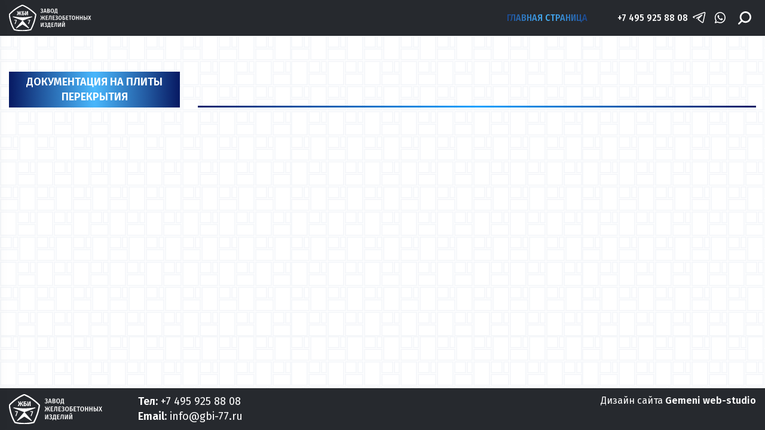

--- FILE ---
content_type: text/html; charset=utf-8
request_url: https://www.gbi-77.ru/page/dokumentatsiya-na-plity-perekrytiya
body_size: 15431
content:
<!DOCTYPE html>
<html lang="ru">
<head><meta data-config="{&quot;money_with_currency_format&quot;:{&quot;delimiter&quot;:&quot;&quot;,&quot;separator&quot;:&quot;.&quot;,&quot;format&quot;:&quot;%n\u0026nbsp;%u&quot;,&quot;unit&quot;:&quot;руб&quot;,&quot;show_price_without_cents&quot;:0},&quot;currency_code&quot;:&quot;RUR&quot;,&quot;currency_iso_code&quot;:&quot;RUB&quot;,&quot;default_currency&quot;:{&quot;title&quot;:&quot;Российский рубль&quot;,&quot;code&quot;:&quot;RUR&quot;,&quot;rate&quot;:1.0,&quot;format_string&quot;:&quot;%n\u0026nbsp;%u&quot;,&quot;unit&quot;:&quot;руб&quot;,&quot;price_separator&quot;:null,&quot;is_default&quot;:true,&quot;price_delimiter&quot;:null,&quot;show_price_with_delimiter&quot;:null,&quot;show_price_without_cents&quot;:null},&quot;facebook&quot;:{&quot;pixelActive&quot;:false,&quot;currency_code&quot;:&quot;RUB&quot;,&quot;use_variants&quot;:null},&quot;vk&quot;:{&quot;pixel_active&quot;:null,&quot;price_list_id&quot;:null},&quot;new_ya_metrika&quot;:true,&quot;ecommerce_data_container&quot;:&quot;dataLayer&quot;,&quot;common_js_version&quot;:&quot;v2&quot;,&quot;vue_ui_version&quot;:null,&quot;feedback_captcha_enabled&quot;:&quot;1&quot;,&quot;account_id&quot;:132633,&quot;hide_items_out_of_stock&quot;:false,&quot;forbid_order_over_existing&quot;:false,&quot;minimum_items_price&quot;:null,&quot;enable_comparison&quot;:true,&quot;locale&quot;:&quot;ru&quot;,&quot;client_group&quot;:null,&quot;consent_to_personal_data&quot;:{&quot;active&quot;:false,&quot;obligatory&quot;:true,&quot;description&quot;:&quot;Настоящим подтверждаю, что я ознакомлен и согласен с условиями \u003ca href=&#39;/page/oferta&#39; target=&#39;blank&#39;\u003eоферты и политики конфиденциальности\u003c/a\u003e.&quot;},&quot;recaptcha_key&quot;:&quot;6LfXhUEmAAAAAOGNQm5_a2Ach-HWlFKD3Sq7vfFj&quot;,&quot;recaptcha_key_v3&quot;:&quot;6LcZi0EmAAAAAPNov8uGBKSHCvBArp9oO15qAhXa&quot;,&quot;yandex_captcha_key&quot;:&quot;ysc1_ec1ApqrRlTZTXotpTnO8PmXe2ISPHxsd9MO3y0rye822b9d2&quot;,&quot;checkout_float_order_content_block&quot;:false,&quot;available_products_characteristics_ids&quot;:null,&quot;sber_id_app_id&quot;:&quot;5b5a3c11-72e5-4871-8649-4cdbab3ba9a4&quot;,&quot;theme_generation&quot;:2,&quot;quick_checkout_captcha_enabled&quot;:null,&quot;max_order_lines_count&quot;:500,&quot;sber_bnpl_min_amount&quot;:1000,&quot;sber_bnpl_max_amount&quot;:150000,&quot;counter_settings&quot;:{&quot;data_layer_name&quot;:&quot;dataLayer&quot;,&quot;new_counters_setup&quot;:false,&quot;add_to_cart_event&quot;:true,&quot;remove_from_cart_event&quot;:true,&quot;add_to_wishlist_event&quot;:true},&quot;site_setting&quot;:{&quot;show_cart_button&quot;:true,&quot;show_service_button&quot;:false,&quot;show_marketplace_button&quot;:false,&quot;show_quick_checkout_button&quot;:false},&quot;warehouses&quot;:[],&quot;captcha_type&quot;:&quot;google&quot;,&quot;human_readable_urls&quot;:false}" name="shop-config" content="" /><meta name='js-evnvironment' content='production' /><meta name='default-locale' content='ru' /><meta name='insales-redefined-api-methods' content="[]" /><script type="text/javascript" src="https://static.insales-cdn.com/assets/common-js/common.v2.25.28.js"></script><script type="text/javascript" src="https://static.insales-cdn.com/assets/static-versioned/v3.72/static/libs/lodash/4.17.21/lodash.min.js"></script>
<!--InsalesCounter -->
<script type="text/javascript">
(function() {
  if (typeof window.__insalesCounterId !== 'undefined') {
    return;
  }

  try {
    Object.defineProperty(window, '__insalesCounterId', {
      value: 132633,
      writable: true,
      configurable: true
    });
  } catch (e) {
    console.error('InsalesCounter: Failed to define property, using fallback:', e);
    window.__insalesCounterId = 132633;
  }

  if (typeof window.__insalesCounterId === 'undefined') {
    console.error('InsalesCounter: Failed to set counter ID');
    return;
  }

  let script = document.createElement('script');
  script.async = true;
  script.src = '/javascripts/insales_counter.js?7';
  let firstScript = document.getElementsByTagName('script')[0];
  firstScript.parentNode.insertBefore(script, firstScript);
})();
</script>
<!-- /InsalesCounter -->

  <meta charset="utf-8">
  <meta name="viewport" content="width=device-width, initial-scale=1">
  <meta name="keywords" content="Документация на плиты перекрытия" />
  <meta name="description" content="Документация на плиты перекрытия" />
  <link rel="icon" href="https://static.insales-cdn.com/assets/1/6529/1890689/1728659817/favicon.ico" type="image/x-icon" />   
  <link rel="shortcut icon" href="https://static.insales-cdn.com/assets/1/6529/1890689/1728659817/favicon.ico" type="image/x-icon" />     
    
  <link href="https://static.insales-cdn.com/assets/1/6529/1890689/1728659817/normalize.css" rel="stylesheet">
  <link href="https://static.insales-cdn.com/assets/1/6529/1890689/1728659817/style.css" rel="stylesheet">
  <title>Документация на плиты перекрытия</title>
</head>
<body id="template-page.Документация">
<!-- Yandex.Metrika counter -->
<script type="text/javascript" >
   (function(m,e,t,r,i,k,a){m[i]=m[i]||function(){(m[i].a=m[i].a||[]).push(arguments)};
   m[i].l=1*new Date();k=e.createElement(t),a=e.getElementsByTagName(t)[0],k.async=1,k.src=r,a.parentNode.insertBefore(k,a)})
   (window, document, "script", "https://mc.yandex.ru/metrika/tag.js", "ym");

   ym(27480528, "init", {
        webvisor:true,
        ecommerce:dataLayer,
        clickmap:true,
        trackLinks:true,
        accurateTrackBounce:true
   });
</script>
<script type="text/javascript">
  window.dataLayer = window.dataLayer || [];
  window.dataLayer.push({});
</script>
<noscript><div><img src="https://mc.yandex.ru/watch/27480528" style="position:absolute; left:-9999px;" alt="" /></div></noscript>
<!-- /Yandex.Metrika counter -->

  <noscript><h2 class="notice is-error container">Для корректной работы сайта включите JavaScript в настройках браузера.</h2></noscript>
  <header>
    <div class="container" itemscope itemtype="http://schema.org/Store">
      <a href="#0" class="burger show-1000 js-toggle-menu">
        <svg width="40" height="27" viewBox="0 0 40 27" fill="none" xmlns="http://www.w3.org/2000/svg">
          <line y1="1.5" x2="40" y2="1.5" stroke="white" stroke-width="3"/>
          <line y1="13.5" x2="40" y2="13.5" stroke="white" stroke-width="3"/>
          <line y1="25.5" x2="40" y2="25.5" stroke="white" stroke-width="3"/>
        </svg>
      </a>
      <a class="logo" href="/">
        <img src="https://static.insales-cdn.com/assets/1/6529/1890689/1728659817/logo.svg" alt="gbi-77">
      </a>
      
      <a href="/" class="main-page-link hide-1000 active hover-text-effect">
        Главная страница
      </a>
      
      <a href="tel:+7 495 925 88 08" class="tel hide-1000" itemprop="telephone">+7 495 925 88 08</a>
      <meta itemprop="address" content="https://www.gbi-77.ru" />
      <meta itemprop="name" content="gbi-77" />
       <div class="social hide-1000">
        <a href="tg://resolve?domain=gbi-77" class="tg-link" title="Telegram">
          <svg width="30" height="30" viewBox="0 0 30 30" fill="none" xmlns="http://www.w3.org/2000/svg">
            <path d="M26.8024 4.02109C26.5118 3.77693 26.1601 3.61651 25.7852 3.55706C25.4103 3.4976 25.0262 3.54134 24.6743 3.68359L3.19617 12.2805C2.88308 12.4105 2.61554 12.6304 2.42733 12.9124C2.23912 13.1944 2.13867 13.5258 2.13867 13.8648C2.13867 14.2039 2.23912 14.5353 2.42733 14.8173C2.61554 15.0993 2.88308 15.3192 3.19617 15.4492L4.58367 16.0211C4.81244 16.1179 5.07027 16.1199 5.30053 16.0267C5.5308 15.9336 5.71468 15.7528 5.8118 15.5242C5.85944 15.4104 5.88414 15.2882 5.88447 15.1648C5.8848 15.0414 5.86076 14.9191 5.81372 14.805C5.76669 14.6909 5.69758 14.5872 5.61038 14.4999C5.52317 14.4126 5.41958 14.3433 5.30555 14.2961L4.2743 13.8742L25.3774 5.43672C25.4099 5.41682 25.4472 5.40629 25.4852 5.40629C25.5233 5.40629 25.5606 5.41682 25.5931 5.43672C25.6236 5.4627 25.6467 5.49639 25.6599 5.53431C25.6731 5.57222 25.6759 5.61298 25.668 5.65234L21.8149 23.6336C21.8023 23.6976 21.7732 23.7573 21.7304 23.8066C21.6877 23.8559 21.6328 23.8932 21.5712 23.9148C21.5107 23.9388 21.445 23.9463 21.3807 23.9364C21.3165 23.9265 21.256 23.8996 21.2056 23.8586L13.7056 18.0086L21.0462 10.593C21.203 10.4303 21.2958 10.2164 21.3074 9.99076C21.3191 9.7651 21.2489 9.54282 21.1097 9.36483C20.9705 9.18684 20.7717 9.06511 20.5498 9.02205C20.328 8.97898 20.0981 9.01749 19.9024 9.13047L9.13993 15.5055C9.02039 15.5595 8.91352 15.638 8.82623 15.7359C8.73894 15.8338 8.67316 15.949 8.63317 16.0739C8.59317 16.1988 8.57983 16.3308 8.59402 16.4612C8.60821 16.5916 8.64961 16.7176 8.71555 16.831C8.78148 16.9444 8.87048 17.0427 8.97679 17.1195C9.0831 17.1964 9.20435 17.2501 9.33271 17.2771C9.46107 17.3042 9.59367 17.304 9.72195 17.2766C9.85024 17.2492 9.97134 17.1951 10.0774 17.118L14.6055 14.4461L12.4024 16.6867C12.2009 16.8761 12.0437 17.1077 11.9422 17.3649C11.8407 17.6222 11.7973 17.8987 11.8153 18.1747C11.8332 18.4507 11.9119 18.7192 12.0459 18.9612C12.1798 19.2032 12.3656 19.4125 12.5899 19.5742L20.0899 25.3398C20.4847 25.6445 20.9694 25.8094 21.4681 25.8086C21.7336 25.8067 21.9968 25.7591 22.2462 25.668C22.6043 25.5394 22.9234 25.321 23.1729 25.0338C23.4225 24.7465 23.594 24.3999 23.6712 24.0273L27.4962 6.06484C27.5774 5.6933 27.5557 5.30665 27.4334 4.94652C27.3112 4.58639 27.093 4.26643 26.8024 4.02109Z" fill="white"/>
          </svg>
        </a>
        <a href="https://wa.me/84959258808" class="wa-link" title="Whatsapp">
          <svg width="31" height="32" viewBox="0 0 31 32" fill="none" xmlns="http://www.w3.org/2000/svg">
            <path fill-rule="evenodd" clip-rule="evenodd" d="M15.9992 4.07739C9.62422 4.07739 4.44922 9.41933 4.44922 16C4.44922 18.3226 5.07422 20.5419 6.29922 22.4774L4.54922 26.4774C4.39922 26.8387 4.44922 27.2774 4.69922 27.5871C4.89922 27.8193 5.17422 27.9484 5.47422 27.9484C5.57422 27.9484 5.64922 27.9484 5.74922 27.9225L10.5992 26.5548C12.2742 27.4838 14.1492 27.9742 16.0492 27.9742C22.4242 27.9742 27.5992 22.6322 27.5992 16.0516C27.5492 9.41933 22.3742 4.07739 15.9992 4.07739ZM15.9992 25.858C14.2992 25.858 12.6492 25.3935 11.1992 24.5161C11.0492 24.4129 10.8742 24.3613 10.6992 24.3613C10.5992 24.3613 10.5242 24.3613 10.4242 24.3871L7.24922 25.2903L8.34922 22.7871C8.49922 22.4516 8.44922 22.0387 8.24922 21.7548C7.07422 20.0774 6.44922 18.0903 6.44922 16C6.44922 10.5806 10.7492 6.14191 15.9992 6.14191C21.2492 6.14191 25.5492 10.5548 25.5492 16C25.5492 21.4193 21.2742 25.858 15.9992 25.858Z" fill="white"/>
            <path fill-rule="evenodd" clip-rule="evenodd" d="M20.4501 17.7806C19.9751 17.4709 19.3251 17.1355 18.7751 17.3935C18.3501 17.5742 18.0501 18.2967 17.7751 18.658C17.6251 18.8387 17.4501 18.8645 17.2251 18.7871C15.5751 18.1161 14.3251 16.9806 13.4251 15.4322C13.2751 15.2 13.3001 14.9935 13.4751 14.7613C13.7501 14.4258 14.1001 14.0387 14.1751 13.6C14.2501 13.1613 14.0501 12.6193 13.8751 12.2322C13.6501 11.7161 13.4001 10.9935 12.9001 10.7096C12.4501 10.4516 11.8501 10.5806 11.4501 10.9419C10.7501 11.5355 10.4001 12.4645 10.4251 13.3677C10.4251 13.6258 10.4501 13.8838 10.5251 14.1419C10.6751 14.7355 10.9251 15.3032 11.2501 15.8451C11.4751 16.258 11.7251 16.6451 12.0001 17.0064C12.8751 18.2451 13.9751 19.3032 15.2251 20.1032C15.8501 20.4903 16.5501 20.8516 17.2501 21.0838C18.0501 21.3419 18.7501 21.6258 19.6001 21.4709C20.5001 21.2903 21.3751 20.7225 21.7251 19.8451C21.8251 19.5871 21.8751 19.2774 21.8251 19.0193C21.6501 18.4 20.9001 18.0645 20.4501 17.7806Z" fill="white"/>
          </svg>

        </a>

      </div>

    
      <div class="search closed hide-1000">
        <form action="/search" method="get">
          <input type="hidden" name="lang" value="ru">
          <input type="text" name="q" value="" placeholder="Поиск" required autocomplete="off" />
          <button type="submit">
            <svg width="28" height="28" viewBox="0 0 28 28" fill="none" xmlns="http://www.w3.org/2000/svg">
              <g clip-path="url(#clip0_994_4410)">
                <path d="M15.7494 0C12.5017 0.00393646 9.38812 1.29582 7.09165 3.59229C4.79518 5.88876 3.5033 9.00231 3.49936 12.25C3.508 14.8882 4.3763 17.4517 5.9727 19.5521L0.512053 25.0127C0.348825 25.175 0.21923 25.368 0.130692 25.5804C0.0421549 25.7929 -0.00358428 26.0208 -0.00390456 26.251C-0.00422483 26.4812 0.0408801 26.7092 0.128826 26.922C0.216772 27.1347 0.34583 27.328 0.508606 27.4908C0.671382 27.6535 0.864676 27.7826 1.07741 27.8705C1.29015 27.9585 1.51815 28.0036 1.74835 28.0033C1.97855 28.003 2.20643 27.9572 2.41892 27.8687C2.63141 27.7801 2.82435 27.6505 2.98667 27.4873L8.44731 22.0267C10.5477 23.6231 13.1112 24.4914 15.7494 24.5C18.9983 24.5 22.1141 23.2094 24.4114 20.9121C26.7087 18.6147 27.9994 15.4989 27.9994 12.25C27.9994 9.0011 26.7087 5.88526 24.4114 3.58794C22.1141 1.29062 18.9983 0 15.7494 0V0ZM15.7494 21C14.0188 21 12.3271 20.4868 10.8881 19.5254C9.44919 18.5639 8.32768 17.1973 7.66542 15.5985C7.00315 13.9996 6.82987 12.2403 7.16749 10.543C7.50511 8.84563 8.33847 7.28653 9.56218 6.06282C10.7859 4.83911 12.345 4.00575 14.0423 3.66813C15.7397 3.33051 17.499 3.50379 19.0978 4.16606C20.6967 4.82832 22.0633 5.94983 23.0247 7.38876C23.9862 8.82769 24.4994 10.5194 24.4994 12.25C24.4966 14.5698 23.5739 16.7938 21.9335 18.4342C20.2932 20.0745 18.0692 20.9973 15.7494 21Z" fill="white"/>
              </g>
              <defs>
                <clipPath id="clip0_994_4410">
                  <rect width="28" height="28" fill="white"/>
                </clipPath>
                <linearGradient id="Gradient1">
                  <stop offset="0%" stop-color="#1B4890"/>
                  <stop offset="50%" stop-color="#49B5FA"/>
                  <stop offset="100%" stop-color="#1B4890"/>
                </linearGradient>
              </defs>
            </svg>
          </button>
        </form>
      </div>
      <a href="tel:+7 495 925 88 08" class="mobile-tel show-1000">
        <svg width="30" height="30" viewBox="0 0 30 30" fill="none" xmlns="http://www.w3.org/2000/svg">
<path d="M24.0691 21.0575C23.0304 19.8923 22.008 19.2392 20.9433 19.061C19.4033 18.8033 18.1305 19.5974 16.9587 20.433C16.8239 20.5292 16.6751 20.5597 16.4905 20.5288C15.6445 20.3873 14.3336 19.0788 12.594 16.6398C10.5476 13.7706 9.87993 12.0518 10.6094 11.5312C12.5866 10.1214 13.3995 8.51236 11.3458 4.85297C10.6107 3.54206 9.79635 2.82844 8.85616 2.6711C7.5882 2.45892 6.45472 3.31116 5.45467 4.06316C5.28178 4.19315 5.11846 4.31594 4.9595 4.42933C3.83751 5.22956 3.4872 7.32596 4.02245 10.0375C4.60971 13.0126 6.18442 16.4056 8.45658 19.5916C10.2138 22.0549 12.2247 24.1446 14.267 25.6634C16.0501 26.9895 17.8522 27.8418 19.337 28.0902C19.3372 28.0903 19.3374 28.0903 19.3376 28.0903C20.2668 28.2458 21.0555 28.1694 21.6229 27.8406C22.7756 27.1729 24.9197 25.9376 25.2154 24.0936C25.3738 23.1046 24.9874 22.0882 24.0691 21.0575Z" fill="#ffffff"/>
</svg>


      </a>
    </div>
  </header>
  <main>
    
    
<div class="page-wrapper">
  <div class="container">
    <div class="root-header">
      <div class="head-links">
        <h1 class="button-big no-hover flex">Документация на плиты перекрытия</h1>
        <nav></nav>
      </div>
    </div>
    
  <div class="photo-gallery cert-gallery">
    <div class="index-collections">
      
    </div>


  </div>
  </div>
</div>
  </main>
  <footer>
    <div class="container">
      <a href="/" class="logo">
        <img src="https://static.insales-cdn.com/assets/1/6529/1890689/1728659817/logo.svg" alt="gbi-77">
      </a>
      <div class="contacts">
        <div class="tel">
          <span>Тел:</span>
          <a href="tel:+7 495 925 88 08">+7 495 925 88 08</a>
        </div>
        <div class="email">
          <span>Email:</span>
          <a href="mailto:info@gbi-77.ru">info@gbi-77.ru</a>
        </div>
      </div>
      <div class="credit">
        Дизайн сайта <a href="/">Gemeni web-studio</a>
      </div>
    </div>
  </footer>

  <div class="mobile-menu closed">
    <div class="opaco js-toggle-menu"></div>
    <button type="button" class="js-toggle-menu">&times;</button>
    <div class="inner">
      <a href="/" class="logo"><svg  viewBox="0 0 168 60" fill="none" xmlns="http://www.w3.org/2000/svg">
        <g clip-path="url(#clip0_994_4387)">
          <path d="M17.2812 53.4051L32.3392 36.6157L47.3971 53.4051L32.5658 44.3522L32.3392 44.2138L32.1125 44.3522L17.2812 53.4051Z" fill="#26292E" stroke="#26292E"/>
          <path d="M9.38086 27.2422L19.055 28.4545L19.0645 28.4557L19.0742 28.4565L25.6055 28.984L25.6158 28.9848L25.6261 28.9852L32.3249 29.2113L32.3397 29.2118L32.3546 29.2113L39.0534 28.9852L39.0633 28.9849L39.0731 28.9841L45.7718 28.4566L45.7823 28.4557L45.7927 28.4544L55.2744 27.2509L32.3397 35.5719L9.38086 27.2422Z" fill="#26292E" stroke="#26292E"/>
          <path d="M29.8193 14.5889L27.6487 18.9001L30.0477 24.0001H27.8486L25.9922 19.7977H25.1783V24.0001H23.2933V19.7977H22.4508L20.5801 24.0001H18.4238L20.8229 18.9001L18.6523 14.5889H20.6658L22.5079 18.3697H23.2933V14.5889H25.1783V18.3697H25.9637L27.8343 14.5889H29.8193ZM33.8418 17.9889C34.9842 17.9889 35.8648 18.2337 36.4836 18.7233C37.1024 19.2129 37.4118 19.9427 37.4118 20.9129C37.4118 21.9465 37.0881 22.7217 36.4407 23.2385C35.8029 23.7462 34.9223 24.0001 33.7989 24.0001H30.8573V14.5889H36.3836L36.1694 16.0985H32.9136V17.9889H33.8418ZM33.7133 22.5449C34.2368 22.5449 34.6224 22.4225 34.8699 22.1777C35.127 21.9238 35.2555 21.5113 35.2555 20.9401C35.2555 20.4051 35.127 20.0153 34.8699 19.7705C34.6224 19.5166 34.2225 19.3897 33.6704 19.3897H32.9136V22.5449H33.7133ZM45.3809 24.0001H43.396V20.1785C43.396 19.0723 43.4817 17.8665 43.6531 16.5609L41.0255 24.0001H38.5551V14.5889H40.54V18.4649C40.54 19.1902 40.5162 19.8158 40.4686 20.3417C40.4305 20.8585 40.3687 21.4206 40.283 22.0281L42.9248 14.5889H45.3809V24.0001Z" fill="#26292E"/>
          <path d="M3.70358 35.2963L2.68299 30.7895L1.79687 26.2846L1.31836 22.319L4.50691 19.104L8.08139 15.9503L11.8918 12.7986L15.6945 10.1027L19.5067 7.62523L23.7764 5.15873L28.0609 3.13371L32.0983 1.32593L36.1357 3.13371L40.4201 5.15874L44.6898 7.62522L48.5021 10.1027L52.3199 12.8094L56.386 15.9746L60.1862 19.118L63.342 22.2999L62.7144 26.2556L61.761 30.7614L60.5688 35.269L59.1406 39.7693L57.4648 44.069L55.7898 48.3667L53.8877 52.4122L51.7581 56.4384L46.84 57.449L41.8483 58.1231L36.5943 58.5746L32.0951 58.7984L27.1165 58.5743L21.87 58.1234L17.1387 57.4526L12.8869 56.4478L10.5267 52.5941L8.39248 48.3351L6.55916 44.0693L5.06473 39.7962L3.70358 35.2963Z" stroke="#26292E" stroke-width="3"/>
          <path d="M18.3309 34.3665V35.3169L14.8684 44.1441L13.6437 43.7697L16.9701 35.4033H12.918V34.3665H18.3309Z" fill="#26292E"/>
          <path d="M50.2509 34.3665V35.3169L46.7884 44.1441L45.5637 43.7697L48.8901 35.4033H44.8379V34.3665H50.2509Z" fill="#26292E"/>
          <path d="M77.0861 20.1561C76.1178 20.1561 75.3462 19.8233 74.771 19.1577L75.5354 18.4609C75.7611 18.6759 75.9868 18.8388 76.2125 18.9497C76.4454 19.0537 76.7003 19.1057 76.9769 19.1057C77.37 19.1057 77.6758 19.0017 77.8942 18.7937C78.1126 18.5788 78.2218 18.2807 78.2218 17.8993C78.2218 17.518 78.1126 17.2268 77.8942 17.0257C77.6831 16.8177 77.3591 16.7137 76.9223 16.7137H76.2234L76.3981 15.7049H76.9441C77.2936 15.7049 77.5629 15.6113 77.7522 15.4241C77.9488 15.2369 78.047 14.9804 78.047 14.6545C78.047 14.3703 77.967 14.138 77.8068 13.9577C77.6466 13.7705 77.4028 13.6769 77.0752 13.6769C76.602 13.6769 76.1287 13.878 75.6556 14.2801L74.9785 13.5729C75.6192 12.9628 76.3727 12.6577 77.239 12.6577C77.7049 12.6577 78.1089 12.7409 78.4511 12.9073C78.7932 13.0668 79.0517 13.2887 79.2264 13.5729C79.4084 13.8572 79.4994 14.1761 79.4994 14.5297C79.4994 14.9596 79.372 15.3132 79.1172 15.5905C78.8697 15.8679 78.5021 16.062 78.0143 16.1729C78.5384 16.2353 78.9534 16.4156 79.2592 16.7137C79.5649 17.0119 79.7178 17.4244 79.7178 17.9513C79.7178 18.3881 79.605 18.7729 79.3793 19.1057C79.1609 19.4385 78.8515 19.6985 78.4511 19.8857C78.0507 20.066 77.5957 20.1561 77.0861 20.1561ZM84.3865 20.0001L83.9716 18.3257H81.7876L81.3726 20.0001H79.9421L82.0387 12.8137H83.7641L85.8498 20.0001H84.3865ZM82.0278 17.3065H83.7313L82.8796 13.8433L82.0278 17.3065ZM89.9246 16.1937C90.4194 16.2908 90.8167 16.4711 91.1149 16.7345C91.4131 16.998 91.5626 17.3967 91.5626 17.9305C91.5626 18.6516 91.3006 19.1785 90.7764 19.5113C90.2598 19.8372 89.5458 20.0001 88.6361 20.0001H86.5722V12.8137H88.374C89.3056 12.8137 90.0196 12.9663 90.5143 13.2713C91.0166 13.5695 91.2678 14.0271 91.2678 14.6441C91.2678 15.0601 91.1401 15.3999 90.8856 15.6633C90.6378 15.9199 90.3178 16.0967 89.9246 16.1937ZM87.9918 13.8017V15.7777H88.6361C89.0292 15.7777 89.3274 15.6911 89.5315 15.5177C89.7356 15.3444 89.8373 15.0913 89.8373 14.7585C89.8373 14.4188 89.7281 14.1761 89.5097 14.0305C89.2988 13.878 88.9637 13.8017 88.505 13.8017H87.9918ZM88.647 18.9913C89.1199 18.9913 89.4803 18.9081 89.7281 18.7417C89.9759 18.5753 90.0994 18.2876 90.0994 17.8785C90.0994 17.102 89.6441 16.7137 88.7344 16.7137H87.9918V18.9913H88.647ZM95.2939 12.6577C96.2406 12.6577 96.9798 12.9767 97.5107 13.6145C98.0424 14.2455 98.3078 15.1745 98.3078 16.4017C98.3078 17.6151 98.0424 18.5441 97.5107 19.1889C96.9798 19.8337 96.2406 20.1561 95.2939 20.1561C94.3548 20.1561 93.6198 19.8372 93.0881 19.1993C92.5572 18.5615 92.2909 17.6324 92.2909 16.4121C92.2909 15.2057 92.5572 14.2801 93.0881 13.6353C93.6198 12.9836 94.3548 12.6577 95.2939 12.6577ZM95.2939 13.6873C94.7916 13.6873 94.4136 13.8988 94.1582 14.3217C93.9037 14.7447 93.776 15.4415 93.776 16.4121C93.776 17.3759 93.9037 18.0692 94.1582 18.4921C94.4203 18.9151 94.7992 19.1265 95.2939 19.1265C95.8114 19.1265 96.1936 18.9185 96.4405 18.5025C96.6959 18.0796 96.8227 17.3793 96.8227 16.4017C96.8227 15.438 96.6959 14.7447 96.4405 14.3217C96.1936 13.8988 95.8114 13.6873 95.2939 13.6873ZM104.545 18.9393V21.6433H103.54L103.376 20.0001H99.7182L99.5544 21.6433H98.5498V18.9393H98.9866C99.1327 18.7729 99.2486 18.5753 99.336 18.3465C99.4309 18.1177 99.5107 17.8127 99.5762 17.4313C99.6418 17.0431 99.7182 16.4919 99.8056 15.7777L100.133 12.8137H103.955V18.9393H104.545ZM102.579 13.8433H101.356L101.16 15.7257C101.087 16.4052 101.011 16.9425 100.93 17.3377C100.851 17.7329 100.749 18.0519 100.625 18.2945C100.501 18.5372 100.337 18.7521 100.133 18.9393H102.579V13.8433ZM83.2122 25.6137L81.5305 28.9209L83.3869 32.8001H81.869L80.3948 29.5449H79.7178V32.8001H78.4074V29.5449H77.7304L76.2343 32.8001H74.7383L76.6056 28.9209L74.9239 25.6137H76.3217L77.7631 28.5361H78.4074V25.6137H79.7178V28.5361H80.373L81.8363 25.6137H83.2122ZM88.1489 25.6137L87.996 26.6121H85.539V28.6505H87.6902V29.6385H85.539V31.7913H88.1707V32.8001H84.1194V25.6137H88.1489ZM94.2708 25.6137V32.8001H92.8512V26.6745H91.2678L90.962 29.4825C90.8671 30.3284 90.747 30.9732 90.6017 31.4169C90.4631 31.8607 90.2699 32.1935 90.0229 32.4153C89.7751 32.6372 89.4181 32.8175 88.9528 32.9561L88.6142 31.9681C88.8394 31.8711 89.0107 31.7463 89.1275 31.5937C89.2434 31.4412 89.335 31.2089 89.4005 30.8969C89.4727 30.578 89.5458 30.0892 89.6189 29.4305L90.0448 25.6137H94.2708ZM99.8047 25.6137L99.6518 26.6121H97.1948V28.6505H99.3461V29.6385H97.1948V31.7913H99.8266V32.8001H95.7752V25.6137H99.8047ZM102.381 32.9561C101.413 32.9561 100.641 32.6233 100.066 31.9577L100.83 31.2609C101.056 31.4759 101.282 31.6388 101.507 31.7497C101.741 31.8537 101.995 31.9057 102.272 31.9057C102.665 31.9057 102.971 31.8017 103.189 31.5937C103.407 31.3788 103.517 31.0807 103.517 30.6993C103.517 30.318 103.407 30.0268 103.189 29.8257C102.978 29.6177 102.654 29.5137 102.217 29.5137H101.518L101.693 28.5049H102.239C102.588 28.5049 102.858 28.4113 103.047 28.2241C103.244 28.0369 103.342 27.7804 103.342 27.4545C103.342 27.1703 103.262 26.938 103.102 26.7577C102.942 26.5705 102.698 26.4769 102.37 26.4769C101.897 26.4769 101.424 26.678 100.95 27.0801L100.273 26.3729C100.914 25.7628 101.668 25.4577 102.534 25.4577C103 25.4577 103.404 25.5409 103.746 25.7073C104.089 25.8668 104.347 26.0887 104.521 26.3729C104.704 26.6572 104.794 26.9761 104.794 27.3297C104.794 27.7596 104.667 28.1132 104.412 28.3905C104.165 28.6679 103.797 28.862 103.309 28.9729C103.833 29.0353 104.248 29.2156 104.554 29.5137C104.86 29.8119 105.013 30.2244 105.013 30.7513C105.013 31.1881 104.9 31.5729 104.674 31.9057C104.456 32.2385 104.147 32.4985 103.746 32.6857C103.346 32.866 102.891 32.9561 102.381 32.9561ZM108.752 25.4577C109.698 25.4577 110.437 25.7767 110.969 26.4145C111.5 27.0455 111.766 27.9745 111.766 29.2017C111.766 30.4151 111.5 31.3441 110.969 31.9889C110.437 32.6337 109.698 32.9561 108.752 32.9561C107.813 32.9561 107.077 32.6372 106.547 31.9993C106.015 31.3615 105.749 30.4324 105.749 29.2121C105.749 28.0057 106.015 27.0801 106.547 26.4353C107.077 25.7836 107.813 25.4577 108.752 25.4577ZM108.752 26.4873C108.25 26.4873 107.871 26.6988 107.617 27.1217C107.361 27.5447 107.235 28.2415 107.235 29.2121C107.235 30.1759 107.361 30.8692 107.617 31.2921C107.879 31.7151 108.257 31.9265 108.752 31.9265C109.269 31.9265 109.651 31.7185 109.899 31.3025C110.154 30.8796 110.281 30.1793 110.281 29.2017C110.281 28.238 110.154 27.5447 109.899 27.1217C109.651 26.6988 109.269 26.4873 108.752 26.4873ZM115.107 28.2449C115.966 28.2449 116.628 28.4321 117.094 28.8065C117.561 29.174 117.793 29.7252 117.793 30.4601C117.793 31.2505 117.55 31.8399 117.062 32.2281C116.581 32.6095 115.912 32.8001 115.052 32.8001H112.934V25.6137H117.029L116.876 26.6641H114.354V28.2449H115.107ZM115.02 31.7913C115.456 31.7913 115.781 31.6943 115.992 31.5001C116.202 31.2991 116.308 30.9593 116.308 30.4809C116.308 30.0441 116.199 29.7252 115.981 29.5241C115.77 29.3231 115.442 29.2225 114.998 29.2225H114.354V31.7913H115.02ZM122.807 25.6137L122.654 26.6121H120.197V28.6505H122.349V29.6385H120.197V31.7913H122.829V32.8001H118.778V25.6137H122.807ZM128.427 25.6137L128.274 26.6745H126.538V32.8001H125.129V26.6745H123.316V25.6137H128.427ZM131.51 25.4577C132.456 25.4577 133.195 25.7767 133.726 26.4145C134.257 27.0455 134.524 27.9745 134.524 29.2017C134.524 30.4151 134.257 31.3441 133.726 31.9889C133.195 32.6337 132.456 32.9561 131.51 32.9561C130.571 32.9561 129.835 32.6372 129.304 31.9993C128.772 31.3615 128.507 30.4324 128.507 29.2121C128.507 28.0057 128.772 27.0801 129.304 26.4353C129.835 25.7836 130.571 25.4577 131.51 25.4577ZM131.51 26.4873C131.007 26.4873 130.629 26.6988 130.374 27.1217C130.119 27.5447 129.992 28.2415 129.992 29.2121C129.992 30.1759 130.119 30.8692 130.374 31.2921C130.636 31.7151 131.014 31.9265 131.51 31.9265C132.026 31.9265 132.408 31.7185 132.656 31.3025C132.911 30.8796 133.038 30.1793 133.038 29.2017C133.038 28.238 132.911 27.5447 132.656 27.1217C132.408 26.6988 132.026 26.4873 131.51 26.4873ZM139.382 32.8001V29.5761H137.111V32.8001H135.691V25.6137H137.111V28.5049H139.382V25.6137H140.802V32.8001H139.382ZM146.004 32.8001V29.5761H143.733V32.8001H142.313V25.6137H143.733V28.5049H146.004V25.6137H147.423V32.8001H146.004ZM150.956 28.1617C151.837 28.1617 152.514 28.3489 152.987 28.7233C153.461 29.0977 153.697 29.6628 153.697 30.4185C153.697 31.2297 153.456 31.8295 152.976 32.2177C152.495 32.606 151.826 32.8001 150.967 32.8001H148.935V25.6137H150.355V28.1617H150.956ZM154.319 25.6137H155.739V32.8001H154.319V25.6137ZM150.923 31.7913C151.353 31.7913 151.673 31.6908 151.884 31.4897C152.102 31.2817 152.211 30.9316 152.211 30.4393C152.211 29.9817 152.102 29.6524 151.884 29.4513C151.673 29.2433 151.338 29.1393 150.879 29.1393H150.355V31.7913H150.923ZM160.104 28.9209L162.092 32.8001H160.574L159.252 29.8257L157.942 32.8001H156.468L158.412 28.9729L156.632 25.6137H158.149L159.274 28.1305L160.443 25.6137H161.906L160.104 28.9209ZM80.6132 45.6001H79.2373V42.5113C79.2373 41.5823 79.2992 40.6775 79.423 39.7969L77.239 45.6001H75.5136V38.4137H76.8895V41.5337C76.8895 42.0884 76.8713 42.5529 76.8349 42.9273C76.8058 43.3017 76.7621 43.7316 76.7039 44.2169L78.9097 38.4137H80.6132V45.6001ZM83.6978 45.7561C82.7295 45.7561 81.9579 45.4233 81.3828 44.7577L82.1472 44.0609C82.3729 44.2759 82.5985 44.4388 82.8242 44.5497C83.0571 44.6537 83.312 44.7057 83.5886 44.7057C83.9817 44.7057 84.2874 44.6017 84.5058 44.3937C84.7242 44.1788 84.8334 43.8807 84.8334 43.4993C84.8334 43.118 84.7242 42.8268 84.5058 42.6257C84.295 42.4177 83.9708 42.3137 83.534 42.3137H82.8351L83.0098 41.3049H83.5558C83.9053 41.3049 84.1748 41.2113 84.3638 41.0241C84.5604 40.8369 84.6587 40.5804 84.6587 40.2545C84.6587 39.9703 84.5789 39.738 84.4184 39.5577C84.258 39.3705 84.0144 39.2769 83.6869 39.2769C83.2137 39.2769 82.7405 39.478 82.2673 39.8801L81.5902 39.1729C82.2309 38.5628 82.9844 38.2577 83.8507 38.2577C84.3168 38.2577 84.7208 38.3409 85.0627 38.5073C85.4046 38.6668 85.6633 38.8887 85.838 39.1729C86.0203 39.4572 86.111 39.7761 86.111 40.1297C86.111 40.5596 85.9834 40.9132 85.7288 41.1905C85.481 41.4679 85.114 41.662 84.6259 41.7729C85.1501 41.8353 85.565 42.0156 85.8708 42.3137C86.1766 42.6119 86.3294 43.0244 86.3294 43.5513C86.3294 43.9881 86.2169 44.3729 85.9909 44.7057C85.7725 45.0385 85.4634 45.2985 85.0627 45.4857C84.662 45.666 84.2076 45.7561 83.6978 45.7561ZM92.5698 44.5393V47.2433H91.5652L91.4014 45.6001H87.7432L87.5794 47.2433H86.5747V44.5393H87.0115C87.1568 44.3729 87.2736 44.1753 87.361 43.9465C87.455 43.7177 87.5357 43.4127 87.6012 43.0313C87.6667 42.6431 87.7432 42.0919 87.8305 41.3777L88.1581 38.4137H91.9801V44.5393H92.5698ZM90.6042 39.4433H89.3812L89.1846 41.3257C89.1115 42.0052 89.0351 42.5425 88.9553 42.9377C88.8746 43.3329 88.773 43.6519 88.6495 43.8945C88.5252 44.1372 88.3614 44.3521 88.1581 44.5393H90.6042V39.4433ZM97.619 38.4137L97.4662 39.4121H95.0092V41.4505H97.1604V42.4385H95.0092V44.5913H97.6409V45.6001H93.5896V38.4137H97.619ZM103.74 38.4137V45.6001H102.321V39.4745H100.737L100.431 42.2825C100.337 43.1284 100.217 43.7732 100.071 44.2169C99.9332 44.6607 99.74 44.9935 99.4922 45.2153C99.2453 45.4372 98.8883 45.6175 98.4221 45.7561L98.0836 44.7681C98.3095 44.6711 98.4809 44.5463 98.5968 44.3937C98.7136 44.2412 98.8043 44.0089 98.8698 43.6969C98.9429 43.378 99.016 42.8892 99.0882 42.2305L99.5141 38.4137H103.74ZM110.345 45.6001H108.969V42.5113C108.969 41.5823 109.03 40.6775 109.155 39.7969L106.971 45.6001H105.245V38.4137H106.621V41.5337C106.621 42.0884 106.603 42.5529 106.567 42.9273C106.537 43.3017 106.494 43.7316 106.436 44.2169L108.642 38.4137H110.345V45.6001ZM116.957 45.6001H115.581V42.5113C115.581 41.5823 115.642 40.6775 115.766 39.7969L113.582 45.6001H111.857V38.4137H113.233V41.5337C113.233 42.0884 113.214 42.5529 113.178 42.9273C113.149 43.3017 113.105 43.7316 113.047 44.2169L115.253 38.4137H116.957V45.6001ZM114.401 37.7481C113.928 37.7481 113.55 37.6233 113.266 37.3737C112.982 37.1241 112.818 36.7809 112.774 36.3441L113.55 36.1985C113.615 36.4204 113.713 36.5799 113.844 36.6769C113.982 36.7671 114.168 36.8121 114.401 36.8121C114.634 36.8121 114.82 36.7636 114.958 36.6665C115.096 36.5695 115.194 36.4135 115.253 36.1985L116.039 36.3441C115.996 36.774 115.828 37.1172 115.537 37.3737C115.253 37.6233 114.874 37.7481 114.401 37.7481Z" fill="#26292E"/>
        </g>
        <defs>
          <clipPath id="clip0_994_4387">
            <rect width="168" height="60" fill="#26292E"/>
          </clipPath>
        </defs>
        </svg>
      </a>
      <nav>
        <a href="/">Главная страница</a>
        
        <a href="/page/dokumentatsiya" class="">Документация</a>
        
        <a href="/page/delivery" class="">Доставка</a>
        
        <a href="/page/fotogalereya" class="">Фотогалерея</a>
        
        <a href="/page/kontakty" class="">Контакты</a>
        
        <a href="/page/uslugi" class="">Услуги</a>
        
        <a href="/page/vakansii" class="">Вакансии</a>
        
        <a href="/page/aktsii" class="">Акции</a>
        
        <a href="/page/dileram" class="">Дилерам</a>
        
      </nav>
      <div class="search">
        <form action="/search" method="get">
          <input type="hidden" name="lang" value="ru">
          <input type="text" name="q" value="" placeholder="Поиск" required autocomplete="off" />
          <button type="submit">
            <svg width="28" height="28" viewBox="0 0 28 28" fill="none" xmlns="http://www.w3.org/2000/svg">
              <g clip-path="url(#clip0_994_4410)">
                <path d="M15.7494 0C12.5017 0.00393646 9.38812 1.29582 7.09165 3.59229C4.79518 5.88876 3.5033 9.00231 3.49936 12.25C3.508 14.8882 4.3763 17.4517 5.9727 19.5521L0.512053 25.0127C0.348825 25.175 0.21923 25.368 0.130692 25.5804C0.0421549 25.7929 -0.00358428 26.0208 -0.00390456 26.251C-0.00422483 26.4812 0.0408801 26.7092 0.128826 26.922C0.216772 27.1347 0.34583 27.328 0.508606 27.4908C0.671382 27.6535 0.864676 27.7826 1.07741 27.8705C1.29015 27.9585 1.51815 28.0036 1.74835 28.0033C1.97855 28.003 2.20643 27.9572 2.41892 27.8687C2.63141 27.7801 2.82435 27.6505 2.98667 27.4873L8.44731 22.0267C10.5477 23.6231 13.1112 24.4914 15.7494 24.5C18.9983 24.5 22.1141 23.2094 24.4114 20.9121C26.7087 18.6147 27.9994 15.4989 27.9994 12.25C27.9994 9.0011 26.7087 5.88526 24.4114 3.58794C22.1141 1.29062 18.9983 0 15.7494 0V0ZM15.7494 21C14.0188 21 12.3271 20.4868 10.8881 19.5254C9.44919 18.5639 8.32768 17.1973 7.66542 15.5985C7.00315 13.9996 6.82987 12.2403 7.16749 10.543C7.50511 8.84563 8.33847 7.28653 9.56218 6.06282C10.7859 4.83911 12.345 4.00575 14.0423 3.66813C15.7397 3.33051 17.499 3.50379 19.0978 4.16606C20.6967 4.82832 22.0633 5.94983 23.0247 7.38876C23.9862 8.82769 24.4994 10.5194 24.4994 12.25C24.4966 14.5698 23.5739 16.7938 21.9335 18.4342C20.2932 20.0745 18.0692 20.9973 15.7494 21Z" fill="white"/>
              </g>
              <defs>
                <clipPath id="clip0_994_4410">
                  <rect width="28" height="28" fill="white"/>
                </clipPath>
                <linearGradient id="Gradient1">
                  <stop offset="0%" stop-color="#1B4890"/>
                  <stop offset="50%" stop-color="#49B5FA"/>
                  <stop offset="100%" stop-color="#1B4890"/>
                </linearGradient>
              </defs>
            </svg>
          </button>
        </form>
      </div>
      <a href="tel:+7 495 925 88 08" class="tel hide-1000">+7 495 925 88 08</a>
      <div class="social ">
        <a href="tg://resolve?domain=gbi-77" class="tg-link" title="Telegram">
          <svg width="30" height="30" viewBox="0 0 30 30" fill="none" xmlns="http://www.w3.org/2000/svg">
            <path d="M26.8024 4.02109C26.5118 3.77693 26.1601 3.61651 25.7852 3.55706C25.4103 3.4976 25.0262 3.54134 24.6743 3.68359L3.19617 12.2805C2.88308 12.4105 2.61554 12.6304 2.42733 12.9124C2.23912 13.1944 2.13867 13.5258 2.13867 13.8648C2.13867 14.2039 2.23912 14.5353 2.42733 14.8173C2.61554 15.0993 2.88308 15.3192 3.19617 15.4492L4.58367 16.0211C4.81244 16.1179 5.07027 16.1199 5.30053 16.0267C5.5308 15.9336 5.71468 15.7528 5.8118 15.5242C5.85944 15.4104 5.88414 15.2882 5.88447 15.1648C5.8848 15.0414 5.86076 14.9191 5.81372 14.805C5.76669 14.6909 5.69758 14.5872 5.61038 14.4999C5.52317 14.4126 5.41958 14.3433 5.30555 14.2961L4.2743 13.8742L25.3774 5.43672C25.4099 5.41682 25.4472 5.40629 25.4852 5.40629C25.5233 5.40629 25.5606 5.41682 25.5931 5.43672C25.6236 5.4627 25.6467 5.49639 25.6599 5.53431C25.6731 5.57222 25.6759 5.61298 25.668 5.65234L21.8149 23.6336C21.8023 23.6976 21.7732 23.7573 21.7304 23.8066C21.6877 23.8559 21.6328 23.8932 21.5712 23.9148C21.5107 23.9388 21.445 23.9463 21.3807 23.9364C21.3165 23.9265 21.256 23.8996 21.2056 23.8586L13.7056 18.0086L21.0462 10.593C21.203 10.4303 21.2958 10.2164 21.3074 9.99076C21.3191 9.7651 21.2489 9.54282 21.1097 9.36483C20.9705 9.18684 20.7717 9.06511 20.5498 9.02205C20.328 8.97898 20.0981 9.01749 19.9024 9.13047L9.13993 15.5055C9.02039 15.5595 8.91352 15.638 8.82623 15.7359C8.73894 15.8338 8.67316 15.949 8.63317 16.0739C8.59317 16.1988 8.57983 16.3308 8.59402 16.4612C8.60821 16.5916 8.64961 16.7176 8.71555 16.831C8.78148 16.9444 8.87048 17.0427 8.97679 17.1195C9.0831 17.1964 9.20435 17.2501 9.33271 17.2771C9.46107 17.3042 9.59367 17.304 9.72195 17.2766C9.85024 17.2492 9.97134 17.1951 10.0774 17.118L14.6055 14.4461L12.4024 16.6867C12.2009 16.8761 12.0437 17.1077 11.9422 17.3649C11.8407 17.6222 11.7973 17.8987 11.8153 18.1747C11.8332 18.4507 11.9119 18.7192 12.0459 18.9612C12.1798 19.2032 12.3656 19.4125 12.5899 19.5742L20.0899 25.3398C20.4847 25.6445 20.9694 25.8094 21.4681 25.8086C21.7336 25.8067 21.9968 25.7591 22.2462 25.668C22.6043 25.5394 22.9234 25.321 23.1729 25.0338C23.4225 24.7465 23.594 24.3999 23.6712 24.0273L27.4962 6.06484C27.5774 5.6933 27.5557 5.30665 27.4334 4.94652C27.3112 4.58639 27.093 4.26643 26.8024 4.02109Z" fill="white"/>
          </svg>
        </a>
        <a href="https://wa.me/84959258808" class="wa-link" title="Whatsapp">
          <svg width="31" height="32" viewBox="0 0 31 32" fill="none" xmlns="http://www.w3.org/2000/svg">
            <path fill-rule="evenodd" clip-rule="evenodd" d="M15.9992 4.07739C9.62422 4.07739 4.44922 9.41933 4.44922 16C4.44922 18.3226 5.07422 20.5419 6.29922 22.4774L4.54922 26.4774C4.39922 26.8387 4.44922 27.2774 4.69922 27.5871C4.89922 27.8193 5.17422 27.9484 5.47422 27.9484C5.57422 27.9484 5.64922 27.9484 5.74922 27.9225L10.5992 26.5548C12.2742 27.4838 14.1492 27.9742 16.0492 27.9742C22.4242 27.9742 27.5992 22.6322 27.5992 16.0516C27.5492 9.41933 22.3742 4.07739 15.9992 4.07739ZM15.9992 25.858C14.2992 25.858 12.6492 25.3935 11.1992 24.5161C11.0492 24.4129 10.8742 24.3613 10.6992 24.3613C10.5992 24.3613 10.5242 24.3613 10.4242 24.3871L7.24922 25.2903L8.34922 22.7871C8.49922 22.4516 8.44922 22.0387 8.24922 21.7548C7.07422 20.0774 6.44922 18.0903 6.44922 16C6.44922 10.5806 10.7492 6.14191 15.9992 6.14191C21.2492 6.14191 25.5492 10.5548 25.5492 16C25.5492 21.4193 21.2742 25.858 15.9992 25.858Z" fill="white"/>
            <path fill-rule="evenodd" clip-rule="evenodd" d="M20.4501 17.7806C19.9751 17.4709 19.3251 17.1355 18.7751 17.3935C18.3501 17.5742 18.0501 18.2967 17.7751 18.658C17.6251 18.8387 17.4501 18.8645 17.2251 18.7871C15.5751 18.1161 14.3251 16.9806 13.4251 15.4322C13.2751 15.2 13.3001 14.9935 13.4751 14.7613C13.7501 14.4258 14.1001 14.0387 14.1751 13.6C14.2501 13.1613 14.0501 12.6193 13.8751 12.2322C13.6501 11.7161 13.4001 10.9935 12.9001 10.7096C12.4501 10.4516 11.8501 10.5806 11.4501 10.9419C10.7501 11.5355 10.4001 12.4645 10.4251 13.3677C10.4251 13.6258 10.4501 13.8838 10.5251 14.1419C10.6751 14.7355 10.9251 15.3032 11.2501 15.8451C11.4751 16.258 11.7251 16.6451 12.0001 17.0064C12.8751 18.2451 13.9751 19.3032 15.2251 20.1032C15.8501 20.4903 16.5501 20.8516 17.2501 21.0838C18.0501 21.3419 18.7501 21.6258 19.6001 21.4709C20.5001 21.2903 21.3751 20.7225 21.7251 19.8451C21.8251 19.5871 21.8751 19.2774 21.8251 19.0193C21.6501 18.4 20.9001 18.0645 20.4501 17.7806Z" fill="white"/>
          </svg>

        </a>

      </div>

    </div>

  </div>

  <div id="popup-order" style="display: none;">
    <form action="/" id="order-form" class="form" method="POST">
      <input type="hidden" name="subject" value="Сообщение с сайта www.gbi-77.ru">
      <input type="hidden" name="from" value="info@gbi-77.ru">
      <div class="title form-row">Оставьте контактные данные, наш менеджер с вами свяжется</div>
      <div class="form-row">
        <input type="text" name="name" placeholder="Имя" required autocomplete="off">
      </div>
      <div class="form-row">
        <input type="text" name="phone" value="" placeholder="Телефон" autocomplete="off" required>
      </div>
      <div class="form-row">
        <textarea name="content" rows="8"  placeholder="Оставьте комментарий: хочу купить плитку тротуарную, Москва, срочно..."></textarea>
      </div>
      <div class="form-row">
        <div data-feedback-form-recaptcha></div>
      </div>
      <center>
        <button type="submit" class="button"><span>Отправить</span></button>
      </center>
    </form>
  </div>

  <script src="https://static.insales-cdn.com/assets/1/6529/1890689/1728659817/jquery-3.6.0.min.js"></script>
  <script src="https://static.insales-cdn.com/assets/1/6529/1890689/1728659817/swiper-bundle.min.js"></script>
  <script src="https://static.insales-cdn.com/assets/1/6529/1890689/1728659817/localforage.min.js"></script>
  <script src="https://static.insales-cdn.com/assets/1/6529/1890689/1728659817/RecentlyView.js"></script>
  <script src="https://static.insales-cdn.com/assets/1/6529/1890689/1728659817/inputmask.js"></script>
  
  
  <script src="https://static.insales-cdn.com/assets/1/6529/1890689/1728659817/script.js"></script>
  <script src="https://static.insales-cdn.com/assets/1/6529/1890689/1728659817/fancybox.umd.js"></script>
  <link href="https://static.insales-cdn.com/assets/1/6529/1890689/1728659817/fancybox.css" rel="stylesheet">
  <link rel="stylesheet" href="https://static.insales-cdn.com/assets/1/6529/1890689/1728659817/swiper-bundle.min.css" />  
<!-- Yandex.Metrika informer -->
<a href="https://metrika.yandex.ru/stat/?id=27480528&amp;from=informer"
target="_blank" rel="nofollow"><img src="//bs.yandex.ru/informer/27480528/3_1_FFFFFFFF_EFEFEFFF_0_pageviews"
style="width:88px; height:31px; border:0;" alt="Яндекс.Метрика" title="Яндекс.Метрика: данные за сегодня (просмотры, визиты и уникальные посетители)" onclick="try{Ya.Metrika.informer({i:this,id:27480528,lang:'ru'});return false}catch(e){}"/></a>
<!-- /Yandex.Metrika informer -->

<!-- Yandex.Metrika counter -->
<script type="text/javascript">
(function (d, w, c) {
    (w[c] = w[c] || []).push(function() {
        try {
            w.yaCounter27480528 = new Ya.Metrika({id:27480528,
                    webvisor:true,
                    clickmap:true,
                    trackLinks:true,
                    accurateTrackBounce:true});
        } catch(e) { }
    });

    var n = d.getElementsByTagName("script")[0],
        s = d.createElement("script"),
        f = function () { n.parentNode.insertBefore(s, n); };
    s.type = "text/javascript";
    s.async = true;
    s.src = (d.location.protocol == "https:" ? "https:" : "http:") + "//mc.yandex.ru/metrika/watch.js";

    if (w.opera == "[object Opera]") {
        d.addEventListener("DOMContentLoaded", f, false);
    } else { f(); }
})(document, window, "yandex_metrika_callbacks");
</script>
<noscript><div><img src="//mc.yandex.ru/watch/27480528" style="position:absolute; left:-9999px;" alt="" /></div></noscript>
<!-- /Yandex.Metrika counter -->


<script type="text/javascript">
/* <![CDATA[ */
var google_conversion_id = 959941058;
var google_custom_params = window.google_tag_params;
var google_remarketing_only = true;
/* ]]> */
</script>
<script type="text/javascript" src="//www.googleadservices.com/pagead/conversion.js">
</script>
<noscript>
<div style="display:inline;">
<img height="1" width="1" style="border-style:none;" alt="" src="//googleads.g.doubleclick.net/pagead/viewthroughconversion/959941058/?value=0&amp;guid=ON&amp;script=0"/>
</div>
</noscript>


<!-- BEGIN JIVOSITE CODE {literal} -->
<script type='text/javascript'>
(function(){ var widget_id = 'dqvo1hLHTH';
var s = document.createElement('script'); s.type = 'text/javascript'; s.async = true; s.src = '//code.jivosite.com/script/widget/'+widget_id; var ss = document.getElementsByTagName('script')[0]; ss.parentNode.insertBefore(s, ss);})();</script>
<!-- {/literal} END JIVOSITE CODE -->

<script>
  (function(i,s,o,g,r,a,m){i['GoogleAnalyticsObject']=r;i[r]=i[r]||function(){
  (i[r].q=i[r].q||[]).push(arguments)},i[r].l=1*new Date();a=s.createElement(o),
  m=s.getElementsByTagName(o)[0];a.async=1;a.src=g;m.parentNode.insertBefore(a,m)
  })(window,document,'script','//www.google-analytics.com/analytics.js','ga');

  ga('create', 'UA-58427226-1', 'auto');
  ga('send', 'pageview');

</script>

<!--<script type="text/javascript">
//СКРИПТ НЕ РАБОТАЕТ, ВЫЗЫВАЕТ ОШИБКУ НА САЙТЕ!!!
    var _cp = {trackerId: 7203}; 
    (function(d){
        var cp=d.createElement('script');cp.type='text/javascript';cp.async = true;
        cp.src='//tracker.cartprotector.com/cartprotector.js'; 
        var s=d.getElementsByTagName('script')[0]; s.parentNode.insertBefore(cp, s);
    })(document);
</script>-->
</body>
</html>


--- FILE ---
content_type: text/css
request_url: https://static.insales-cdn.com/assets/1/6529/1890689/1728659817/style.css
body_size: 14431
content:
@charset "UTF-8";
@import url("https://fonts.googleapis.com/css2?family=Fira+Sans+Condensed:wght@400;500&family=Fira+Sans:wght@400;600;700&display=swap");
/* line 7, style.scss */
html {
  height: 100%; }

/* line 10, style.scss */
* {
  -webkit-box-sizing: border-box;
  box-sizing: border-box; }

/* line 14, style.scss */
body {
  font-family: 'Fira Sans', sans-serif;
  font-weight: 400;
  background: #fff;
  color: #000;
  font-size: 18px;
  display: -webkit-box;
  display: -ms-flexbox;
  display: flex;
  -webkit-box-orient: vertical;
  -webkit-box-direction: normal;
  -ms-flex-direction: column;
  flex-direction: column;
  -webkit-box-pack: justify;
  -ms-flex-pack: justify;
  justify-content: space-between;
  height: 100%;
  line-height: 1.4;
  -webkit-font-smoothing: antialiased; }
  @media (max-width: 1300px) {
    /* line 14, style.scss */
    body {
      font-size: 16px; } }
  @media (max-width: 1000px) {
    /* line 14, style.scss */
    body {
      font-size: 14px; } }

/* line 40, style.scss */
main {
  -webkit-box-flex: 1;
  -ms-flex-positive: 1;
  flex-grow: 1;
  background: url(tile.png) repeat;
  /*@media (max-width: 1000px) {
  background-image: none;
}*/ }

/* line 49, style.scss */
.container {
  margin-left: auto;
  margin-right: auto;
  padding-left: 15px;
  padding-right: 15px;
  max-width: 1280px; }

/* line 57, style.scss */
a {
  color: inherit;
  text-decoration: none; }

/* line 63, style.scss */
.editor a {
  color: #AE0C20;
  text-decoration: underline; }
  /* line 66, style.scss */
  .editor a:hover {
    text-decoration: none; }
/* line 70, style.scss */
.editor p {
  margin-top: 0; }
/* line 73, style.scss */
.editor h3 {
  text-transform: uppercase;
  font-weight: 500;
  font-size: 20px;
  font-family: 'Fira Sans Condensed';
  margin-bottom: 30px; }
/* line 80, style.scss */
.editor strong {
  font-weight: 600 !important; }
/* line 81, style.scss */
.editor.product-decription strong {
  font-weight: 400 !important; }

/* line 86, style.scss */
.font-cond {
  font-family: 'Fira Sans Condensed', sans-serif; }

/* line 89, style.scss */
.fw-400 {
  font-weight: 400; }

/* line 90, style.scss */
.fw-500 {
  font-weight: 500; }

/* line 91, style.scss */
.fw-600 {
  font-weight: 600; }

/* line 92, style.scss */
.fw-700 {
  font-weight: 700; }

/* line 94, style.scss */
.text-center {
  text-align: center; }

/* line 98, style.scss */
button {
  border: 0;
  outline: 0;
  cursor: pointer;
  padding: 0; }

/* line 105, style.scss */
.button-big {
  background: -o-radial-gradient(50% 50.59%, 50% 1439%, #4AB9FE 0%, #21579F 62.5%, #091D66 97.4%);
  background: radial-gradient(50% 1439% at 50% 50.59%, #4ab9fe 0%, #21579f 62.5%, #091d66 97.4%);
  font-size: 24px;
  white-space: nowrap;
  text-transform: uppercase;
  border: 0;
  color: #fff;
  font-weight: 600;
  width: 456px;
  text-align: center; }
  /* line 117, style.scss */
  .button-big:before {
    content: "";
    display: inline-block;
    height: 85px;
    vertical-align: middle; }
    @media (max-width: 1300px) {
      /* line 117, style.scss */
      .button-big:before {
        height: 60px; } }
    @media (max-width: 1000px) {
      /* line 117, style.scss */
      .button-big:before {
        height: 55px; } }
  /* line 129, style.scss */
  .button-big:hover:not(.no-hover) {
    /*font-size: 26px;
    font-weight: 700;*/ }
    /* line 132, style.scss */
    .button-big:hover:not(.no-hover) span {
      -webkit-transform: scale(1.1);
      -ms-transform: scale(1.1);
      transform: scale(1.1); }
  @media (max-width: 1300px) {
    /* line 105, style.scss */
    .button-big {
      font-size: 20px;
      width: 330px; } }
  @media (max-width: 1300px) {
    /* line 105, style.scss */
    .button-big {
      font-size: 18px;
      width: 286px; } }
  /* line 145, style.scss */
  .button-big.flex {
    white-space: normal;
    height: 85px;
    padding: 0 10px;
    display: -webkit-box;
    display: -ms-flexbox;
    display: flex;
    -webkit-box-align: center;
    -ms-flex-align: center;
    align-items: center;
    -webkit-box-pack: center;
    -ms-flex-pack: center;
    justify-content: center; }
    @media (max-width: 1300px) {
      /* line 145, style.scss */
      .button-big.flex {
        height: 60px; } }
    @media (max-width: 1000px) {
      /* line 145, style.scss */
      .button-big.flex {
        height: 55px; } }
    /* line 164, style.scss */
    .button-big.flex:before {
      display: none; }
  /* line 168, style.scss */
  .button-big span {
    transition: all 0.3s;
    -moz-transition: all 0.3s;
    -webkit-transition: all 0.3s;
    -o-transition: all 0.3s; }
  /* line 175, style.scss */
  .button-big.empty {
    transition: all 0.3s;
    -moz-transition: all 0.3s;
    -webkit-transition: all 0.3s;
    -o-transition: all 0.3s;
    cursor: pointer;
    background: #fff;
    padding: 0 30px;
    text-align: center;
    min-width: 306px;
    font-size: 24px;
    font-weight: 700;
    border: 8px solid;
    border-image-slice: 1;
    border-width: 4px;
    text-transform: uppercase;
    border-image-source: linear-gradient(90deg, #0E2B94 0%, #0FA1FF 50.52%, #0E2B94 98.44%); }
    /* line 192, style.scss */
    .button-big.empty span {
      background: -webkit-gradient(linear, left top, right top, from(#0E2B94), color-stop(50.52%, #0FA1FF), color-stop(98.44%, #0E2B94));
      background: -o-linear-gradient(left, #0E2B94 0%, #0FA1FF 50.52%, #0E2B94 98.44%);
      background: linear-gradient(90deg, #0E2B94 0%, #0FA1FF 50.52%, #0E2B94 98.44%);
      -webkit-background-clip: text;
      background-clip: text;
      color: transparent;
      vertical-align: middle;
      white-space: nowrap; }
    /* line 203, style.scss */
    .button-big.empty:before {
      content: "";
      display: inline-block;
      height: 59px;
      vertical-align: middle; }
      @media (max-width: 1300px) {
        /* line 203, style.scss */
        .button-big.empty:before {
          height: 55px; } }
      @media (max-width: 1000px) {
        /* line 203, style.scss */
        .button-big.empty:before {
          height: 50px; } }
    @media (max-width: 1300px) {
      /* line 175, style.scss */
      .button-big.empty {
        font-size: 20px;
        min-width: 240px; } }
    @media (max-width: 1000px) {
      /* line 175, style.scss */
      .button-big.empty {
        font-size: 18px;
        min-width: 220px; } }
    /* line 224, style.scss */
    .button-big.empty:hover {
      background: -webkit-gradient(linear, left top, right top, from(#0B236C), color-stop(50.52%, #0FA1FF), color-stop(98.44%, #091D66));
      background: -o-linear-gradient(left, #0B236C 0%, #0FA1FF 50.52%, #091D66 98.44%);
      background: linear-gradient(90deg, #0B236C 0%, #0FA1FF 50.52%, #091D66 98.44%);
      -webkit-transform: scale(1.03);
      -ms-transform: scale(1.03);
      transform: scale(1.03); }
      /* line 231, style.scss */
      .button-big.empty:hover span {
        /*background: transparent;
        color: #fff;*/ }

/* line 242, style.scss */
.button {
  cursor: pointer;
  background: #fff;
  padding: 0 30px;
  text-align: center;
  min-width: 306px;
  font-size: 24px;
  font-weight: 700;
  border: 8px solid;
  border-image-slice: 1;
  border-width: 4px;
  text-transform: uppercase;
  border-image-source: linear-gradient(90deg, #0B236C 0%, #0FA1FF 50.52%, #091D66 98.44%); }
  /* line 256, style.scss */
  .button span {
    background: -webkit-gradient(linear, left top, right top, from(#0B236C), color-stop(50.52%, #0FA1FF), color-stop(98.44%, #091D66));
    background: -o-linear-gradient(left, #0B236C 0%, #0FA1FF 50.52%, #091D66 98.44%);
    background: linear-gradient(90deg, #0B236C 0%, #0FA1FF 50.52%, #091D66 98.44%);
    -webkit-background-clip: text;
    background-clip: text;
    color: transparent;
    vertical-align: middle;
    white-space: nowrap; }
  /* line 267, style.scss */
  .button:before {
    content: "";
    display: inline-block;
    height: 59px;
    vertical-align: middle; }
    @media (max-width: 1300px) {
      /* line 267, style.scss */
      .button:before {
        height: 55px; } }
    @media (max-width: 1000px) {
      /* line 267, style.scss */
      .button:before {
        height: 50px; } }
  @media (max-width: 1300px) {
    /* line 242, style.scss */
    .button {
      font-size: 20px;
      min-width: 240px; } }
  @media (max-width: 1000px) {
    /* line 242, style.scss */
    .button {
      font-size: 18px;
      min-width: 220px; } }
  /* line 288, style.scss */
  .button:hover {
    background: -webkit-gradient(linear, left top, right top, from(#0B236C), color-stop(50.52%, #0FA1FF), color-stop(98.44%, #091D66));
    background: -o-linear-gradient(left, #0B236C 0%, #0FA1FF 50.52%, #091D66 98.44%);
    background: linear-gradient(90deg, #0B236C 0%, #0FA1FF 50.52%, #091D66 98.44%); }
    /* line 293, style.scss */
    .button:hover span {
      background: transparent;
      color: #fff; }
  /* line 298, style.scss */
  .button.big {
    padding: 0 61px; }
    /* line 300, style.scss */
    .button.big:before {
      height: 73px; }
      @media (max-width: 1300px) {
        /* line 300, style.scss */
        .button.big:before {
          height: 60px; } }
      @media (max-width: 1000px) {
        /* line 300, style.scss */
        .button.big:before {
          height: 55px; } }

/* line 312, style.scss */
.index-about .button {
  background: #26292E;
  display: inline-block;
  border-image-source: linear-gradient(90deg, #0E2B94 0%, #46B0F7 50.52%, #0E2B94 98.44%); }
  /* line 313, style.scss */
  .index-about .button span {
    background: -webkit-gradient(linear, left top, right top, from(#0E2B94), color-stop(50.52%, #46B0F7), color-stop(98.44%, #0E2B94));
    background: -o-linear-gradient(left, #0E2B94 0%, #0FA1FF 50.52%, #0E2B94 98.44%);
    background: linear-gradient(90deg, #0E2B94 0%, #0FA1FF 50.52%, #0E2B94 98.44%);
    -webkit-background-clip: text;
    background-clip: text; }
  /* line 320, style.scss */
  .index-about .button:hover {
    background: -webkit-gradient(linear, left top, right top, from(#0E2B94), color-stop(50.52%, #46B0F7), color-stop(98.44%, #0E2B94));
    background: -o-linear-gradient(left, #0E2B94 0%, #46B0F7 50.52%, #0E2B94 98.44%);
    background: linear-gradient(90deg, #0E2B94 0%, #46B0F7 50.52%, #0E2B94 98.44%); }

/* line 327, style.scss */
.button-fill {
  text-transform: uppercase;
  font-size: 20px;
  font-weight: 600;
  background: #26292E;
  padding: 0 50px;
  color: #fff; }
  /* line 334, style.scss */
  .button-fill:hover {
    background: -o-radial-gradient(50% 50%, 50% 1188.28%, #4AB8FD 0%, #091D66 100%);
    background: radial-gradient(50% 1188.28% at 50% 50%, #4ab8fd 0%, #091d66 100%); }
  /* line 338, style.scss */
  .button-fill:before {
    content: "";
    display: inline-block;
    height: 64px;
    vertical-align: middle; }
    @media (max-width: 1300px) {
      /* line 338, style.scss */
      .button-fill:before {
        height: 50px; } }
    @media (max-width: 1000px) {
      /* line 338, style.scss */
      .button-fill:before {
        height: 50px; } }
  @media (max-width: 1300px) {
    /* line 327, style.scss */
    .button-fill {
      font-size: 16px;
      padding: 0 30px; } }

/* line 357, style.scss */
.decor-link {
  font-weight: 600;
  font-size: 18px;
  line-height: 30px;
  text-transform: uppercase;
  background-image: -webkit-gradient(linear, left top, right top, from(#590725), color-stop(47.92%, #AE0C20), color-stop(98.96%, #580723));
  background-image: -o-linear-gradient(left, #590725 0%, #AE0C20 47.92%, #580723 98.96%);
  background-image: linear-gradient(90deg, #590725 0%, #AE0C20 47.92%, #580723 98.96%);
  -webkit-background-clip: text;
  background-clip: text;
  color: transparent;
  position: relative;
  display: inline-block; }
  /* line 370, style.scss */
  .decor-link:after {
    content: '';
    height: 3px;
    background: -webkit-gradient(linear, left top, right top, from(#590725), color-stop(47.92%, #AE0C20), color-stop(98.96%, #580723));
    background: -o-linear-gradient(left, #590725 0%, #AE0C20 47.92%, #580723 98.96%);
    background: linear-gradient(90deg, #590725 0%, #AE0C20 47.92%, #580723 98.96%);
    position: absolute;
    bottom: -3px;
    left: 0;
    right: 0; }
  /* line 381, style.scss */
  .decor-link:hover {
    background-image: -webkit-gradient(linear, left top, right top, from(#AE0C20), color-stop(47.92%, #590725), color-stop(98.96%, #AE0C20));
    background-image: -o-linear-gradient(left, #AE0C20 0%, #590725 47.92%, #AE0C20 98.96%);
    background-image: linear-gradient(90deg, #AE0C20 0%, #590725 47.92%, #AE0C20 98.96%);
    /*color: #580723;*/ }
    /* line 386, style.scss */
    .decor-link:hover:after {
      /*background: #580723;*/
      background-image: -webkit-gradient(linear, left top, right top, from(#AE0C20), color-stop(47.92%, #590725), color-stop(98.96%, #AE0C20));
      background-image: -o-linear-gradient(left, #AE0C20 0%, #590725 47.92%, #AE0C20 98.96%);
      background-image: linear-gradient(90deg, #AE0C20 0%, #590725 47.92%, #AE0C20 98.96%); }
  @media (max-width: 480px) {
    /* line 357, style.scss */
    .decor-link {
      font-size: 16px; } }

/* line 399, style.scss */
.pagination {
  padding-top: 1.5rem; }
  /* line 402, style.scss */
  .pagination span, .pagination a {
    display: inline-block;
    width: 32px;
    height: 32px;
    line-height: 32px;
    border: 1px solid #26292E;
    text-align: center;
    font-weight: 500;
    font-size: 18px;
    vertical-align: middle;
    margin-right: 7px; }
    /* line 413, style.scss */
    .pagination span svg, .pagination a svg {
      height: 32px; }
  /* line 417, style.scss */
  .pagination .current_page {
    background: -o-radial-gradient(50% 50%, 50% 50%, #48B5FA 0.52%, #193284 100%);
    background: radial-gradient(50% 50% at 50% 50%, #48b5fa 0.52%, #193284 100%);
    border-color: #193284;
    color: #fff; }
  /* line 423, style.scss */
  .pagination a:hover {
    color: #3181c6;
    border-color: #3181c6; }
    /* line 426, style.scss */
    .pagination a:hover svg path {
      fill: #3181c6; }
  /* line 432, style.scss */
  .pagination a.last_page:hover svg path, .pagination a.first_page:hover svg path {
    fill: none;
    stroke: #3181c6; }
  /* line 439, style.scss */
  .pagination a.prev_page svg, .pagination a.next_page svg {
    width: 8px; }
  /* line 443, style.scss */
  .pagination .first_page svg, .pagination .prev_page svg {
    -webkit-transform: rotate(180deg);
    -ms-transform: rotate(180deg);
    transform: rotate(180deg); }

/* line 448, style.scss */
header {
  position: relative;
  z-index: 1040;
  background: #26292E;
  color: #fff;
  padding: 8px 0;
  font-size: 20px;
  font-weight: 500; }
  /* line 456, style.scss */
  header a {
    color: #fff;
    text-transform: uppercase;
    font-family: 'Fira Sans Condensed'; }
    /* line 460, style.scss */
    header a:hover, header a:active, header a:focus, header a.active {
      background: -webkit-gradient(linear, left top, right top, from(#1B4890), color-stop(50.52%, #49B5FA), color-stop(98.44%, #1B4890));
      background: -o-linear-gradient(left, #1B4890 0%, #49B5FA 50.52%, #1B4890 98.44%);
      background: linear-gradient(90deg, #1B4890 0%, #49B5FA 50.52%, #1B4890 98.44%);
      -webkit-background-clip: text;
      background-clip: text;
      color: transparent; }
  @media (max-width: 1300px) {
    /* line 448, style.scss */
    header {
      font-size: 16px; } }
  @media (max-width: 1000px) {
    /* line 448, style.scss */
    header {
      font-size: 16px; } }
  /* line 475, style.scss */
  header .tel {
    margin-left: 50px;
    font-size: 22px; }
    @media (max-width: 1300px) {
      /* line 475, style.scss */
      header .tel {
        font-size: 16px; } }
  /* line 482, style.scss */
  header .container {
    display: -webkit-box;
    display: -ms-flexbox;
    display: flex;
    -webkit-box-align: center;
    -ms-flex-align: center;
    align-items: center;
    -webkit-box-pack: end;
    -ms-flex-pack: end;
    justify-content: flex-end; }
    @media (max-width: 1000px) {
      /* line 482, style.scss */
      header .container {
        -webkit-box-pack: justify;
        -ms-flex-pack: justify;
        justify-content: space-between; }
        /* line 496, style.scss */
        header .container .logo {
          margin: 0; }
          /* line 498, style.scss */
          header .container .logo img {
            height: 50px; } }
  /* line 504, style.scss */
  header .logo {
    margin-right: auto; }
    /* line 506, style.scss */
    header .logo img {
      display: block;
      max-height: 44px; }
      @media (max-width: 768px) {
        /* line 506, style.scss */
        header .logo img {
          max-height: 40px; } }

/* line 518, style.scss */
.social {
  display: -webkit-box;
  display: -ms-flexbox;
  display: flex;
  -webkit-box-align: center;
  -ms-flex-align: center;
  align-items: center; }
  /* line 525, style.scss */
  .social svg path {
    fill: #fff; }
  /* line 528, style.scss */
  .social a {
    margin-left: 14px;
    display: block;
    height: 33px; }
    /* line 534, style.scss */
    .social a:hover svg path {
      fill: url(#Gradient1); }
    @media (max-width: 1300px) {
      /* line 528, style.scss */
      .social a {
        height: 26px;
        margin-left: 4px; }
        /* line 542, style.scss */
        .social a svg {
          height: 25px; } }

/* line 547, style.scss */
.search {
  margin-left: 35px; }
  /* line 549, style.scss */
  .search form {
    background: #fff;
    height: 34px;
    display: -webkit-box;
    display: -ms-flexbox;
    display: flex;
    width: 100%;
    max-width: 280px;
    padding-right: 5px;
    /*  transition: all 0.5s;
    -moz-transition: all 0.5s;
    -webkit-transition: all 0.5s;
    -o-transition: all 0.5s;*/ }
    /* line 562, style.scss */
    .search form button {
      -webkit-appearance: none;
      -moz-appearance: none;
      appearance: none;
      background: transparent;
      border: 0; }
      /* line 568, style.scss */
      .search form button svg {
        vertical-align: middle;
        height: 23px; }
        /* line 571, style.scss */
        .search form button svg path {
          fill: #26292E; }
        @media (max-width: 1300px) {
          /* line 568, style.scss */
          .search form button svg {
            height: 22px; } }
      /* line 580, style.scss */
      .search form button:hover svg path, .search form button:active svg path, .search form button:focus svg path {
        fill: url(#Gradient1); }
    /* line 586, style.scss */
    .search form input {
      background: transparent;
      border: none;
      height: 34px;
      line-height: 34px;
      font-size: 16px;
      padding: 0 10px;
      outline: none;
      -webkit-box-flex: 1;
      -ms-flex: 1;
      flex: 1; }
  /* line 601, style.scss */
  .search.closed form {
    background: transparent;
    /*transition: all 0.5s;
    -moz-transition: all 0.5s;
    -webkit-transition: all 0.5s;
    -o-transition: all 0.5s;*/
    max-width: 33px;
    overflow: hidden; }
  /* line 610, style.scss */
  .search.closed input {
    display: none; }
  /* line 615, style.scss */
  .search.closed button svg path {
    fill: #fff; }
  @media (max-width: 1300px) {
    /* line 547, style.scss */
    .search {
      margin-left: 12px; } }

@media (min-width: 1001px) {
  /* line 626, style.scss */
  .show-1000 {
    display: none; } }

@media (max-width: 1000px) {
  /* line 632, style.scss */
  .hide-1000 {
    display: none !important; } }

/* mobile menu */
/* line 640, style.scss */
.mobile-menu {
  max-width: 344px;
  position: fixed;
  top: 0;
  left: 0;
  right: 0;
  bottom: 0;
  transition: all 0.5s;
  -moz-transition: all 0.5s;
  -webkit-transition: all 0.5s;
  -o-transition: all 0.5s;
  z-index: 1050; }
  /* line 653, style.scss */
  .mobile-menu .inner {
    position: relative;
    z-index: 200;
    height: 100%;
    overflow-y: auto;
    background: #FFFFFF;
    -webkit-box-shadow: 4px 4px 30px rgba(0, 0, 0, 0.25);
    box-shadow: 4px 4px 30px rgba(0, 0, 0, 0.25);
    padding: 38px 28px; }
  /* line 663, style.scss */
  .mobile-menu nav {
    margin-bottom: 45px;
    display: -webkit-box;
    display: -ms-flexbox;
    display: flex;
    -webkit-box-orient: vertical;
    -webkit-box-direction: normal;
    -ms-flex-direction: column;
    flex-direction: column; }
    /* line 672, style.scss */
    .mobile-menu nav a {
      font-family: 'Fira Sans Condensed';
      font-style: normal;
      font-weight: 500;
      text-transform: uppercase;
      font-size: 16px;
      margin-bottom: 14px; }
      /* line 679, style.scss */
      .mobile-menu nav a.active {
        color: #3181c6; }
  /* line 684, style.scss */
  .mobile-menu .logo {
    margin-bottom: 44px;
    display: block; }
    /* line 687, style.scss */
    .mobile-menu .logo svg {
      height: 71px; }
  /* line 691, style.scss */
  .mobile-menu .tel {
    display: block;
    font-family: 'Fira Sans Condensed';
    font-style: normal;
    font-weight: 500;
    font-size: 20px;
    margin-bottom: 17px; }
  /* line 700, style.scss */
  .mobile-menu .social a {
    margin-left: 0;
    margin-right: 17px; }
  /* line 704, style.scss */
  .mobile-menu .social svg {
    height: 42px;
    width: auto; }
  /* line 708, style.scss */
  .mobile-menu .social svg path {
    fill: #26292E; }
  /* line 712, style.scss */
  .mobile-menu .search {
    margin-left: 0;
    border: 2px solid #26292E;
    margin-bottom: 26px; }
    /* line 716, style.scss */
    .mobile-menu .search form {
      height: 38px;
      max-width: inherit;
      width: calc(100% - 8px); }
    /* line 721, style.scss */
    .mobile-menu .search input {
      height: 38px;
      line-height: 38px; }
  /* line 726, style.scss */
  .mobile-menu .opaco {
    position: fixed;
    background: rgba(0, 0, 0, 0.1);
    top: 0;
    left: 0;
    bottom: 0;
    right: 0;
    z-index: 10;
    width: 100%; }
  /* line 736, style.scss */
  .mobile-menu.closed {
    left: -370px; }
    /* line 738, style.scss */
    .mobile-menu.closed .opaco {
      right: auto;
      width: 0; }
  /* line 743, style.scss */
  .mobile-menu button.js-toggle-menu {
    -webkit-appearance: none;
    -moz-appearance: none;
    appearance: none;
    background: #fff;
    border: 0;
    outline: 0;
    position: absolute;
    top: 5px;
    right: 15px;
    font-size: 42px;
    z-index: 300;
    font-family: 'times new roman', auto;
    line-height: 1; }

/* footer */
/* line 761, style.scss */
footer {
  background: #26292E;
  padding: 9px 0;
  color: #fff;
  line-height: 1.4; }
  /* line 766, style.scss */
  footer a {
    color: #fff; }
    /* line 768, style.scss */
    footer a:hover, footer a:active, footer a:focus {
      background: -webkit-gradient(linear, left top, right top, from(#1B4890), color-stop(50.52%, #49B5FA), color-stop(98.44%, #1B4890));
      background: -o-linear-gradient(left, #1B4890 0%, #49B5FA 50.52%, #1B4890 98.44%);
      background: linear-gradient(90deg, #1B4890 0%, #49B5FA 50.52%, #1B4890 98.44%);
      -webkit-background-clip: text;
      background-clip: text;
      color: transparent; }
  /* line 777, style.scss */
  footer .contacts {
    font-size: 20px; }
    /* line 779, style.scss */
    footer .contacts span {
      font-weight: 600; }
  /* line 783, style.scss */
  footer .credit {
    font-size: 20px;
    margin-left: auto;
    margin-bottom: auto; }
    /* line 787, style.scss */
    footer .credit a {
      font-weight: 600; }
  /* line 791, style.scss */
  footer .logo {
    margin-right: 110px; }
    /* line 793, style.scss */
    footer .logo img {
      display: block;
      max-height: 50px; }
  @media (max-width: 1300px) {
    /* line 761, style.scss */
    footer {
      padding: 10px 0; }
      /* line 800, style.scss */
      footer .logo {
        margin-right: 57px; }
      /* line 803, style.scss */
      footer .contacts {
        font-size: 18px; }
      /* line 806, style.scss */
      footer .credit {
        font-size: 16px; }
      /* line 809, style.scss */
      footer .logo img {
        height: 57px;
        width: auto; } }
  @media (max-width: 1000px) {
    /* line 815, style.scss */
    footer .logo {
      margin-right: 41px; }
    /* line 818, style.scss */
    footer .contacts {
      font-size: 16px; }
    /* line 821, style.scss */
    footer .logo img {
      height: 50px;
      width: auto; } }
  @media (max-width: 768px) {
    /* line 827, style.scss */
    footer .container {
      -webkit-box-orient: vertical;
      -webkit-box-direction: normal;
      -ms-flex-direction: column;
      flex-direction: column;
      -webkit-box-align: center;
      -ms-flex-align: center;
      align-items: center;
      text-align: center; }
    /* line 837, style.scss */
    footer .logo img {
      display: none; }
    /* line 840, style.scss */
    footer .credit {
      margin-left: 0;
      margin-top: 10px; } }
  /* line 845, style.scss */
  footer .container {
    display: -webkit-box;
    display: -ms-flexbox;
    display: flex;
    -webkit-box-align: center;
    -ms-flex-align: center;
    align-items: center; }

/* main */
/* line 858, style.scss */
.main-banner {
  /*margin-bottom: 40px;*/
  position: relative;
  /*@media (max-width: 1300px) {
    margin-bottom: 25px;
  }
  @media (max-width: 1000px) {
    margin-bottom: 25px;
  }
  @media (max-width: 768px) {
    margin-bottom: 38px;
  }*/
  height: 35vh;
  overflow: hidden; }
  /* line 870, style.scss */
  .main-banner .swiper a {
    display: block;
    height: 35vh;
    position: relative;
    width: 100%; }
  /* line 879, style.scss */
  .main-banner img {
    width: 100%;
    display: block;
    -o-object-fit: cover;
    object-fit: cover;
    height: 100%;
    max-height: 100%;
    min-height: 190px; }
  /* line 889, style.scss */
  .main-banner .button-big {
    position: absolute;
    -webkit-transform: translate(0, -50%);
    -ms-transform: translate(0, -50%);
    transform: translate(0, -50%);
    z-index: 10; }
    @media (max-width: 768px) {
      /* line 889, style.scss */
      .main-banner .button-big {
        width: calc(100% - 30px); } }
  /* line 899, style.scss */
  .main-banner .swiper-slide a {
    position: relative; }
    /* line 901, style.scss */
    .main-banner .swiper-slide a:after {
      content: '';
      background: linear-gradient(360deg, transparent -0.08%, rgba(0, 0, 0, 0.83) 100%);
      position: absolute;
      top: 0;
      left: 0;
      right: 0;
      bottom: 0;
      z-index: 1; }
  /* line 913, style.scss */
  .main-banner .slide-text {
    font-weight: 500;
    font-size: 54px;
    line-height: 65px;
    z-index: 10;
    font-family: 'Fira Sans Condensed';
    font-style: normal;
    font-weight: 500;
    color: #fff;
    text-transform: uppercase;
    position: absolute;
    top: 0;
    left: 0;
    right: 0;
    bottom: 0;
    display: -webkit-box;
    display: -ms-flexbox;
    display: flex;
    -webkit-box-align: center;
    -ms-flex-align: center;
    align-items: center; }
    /* line 934, style.scss */
    .main-banner .slide-text span span {
      display: block;
      max-width: 57%; }
      @media (max-width: 1000px) {
        /* line 934, style.scss */
        .main-banner .slide-text span span {
          max-width: 68%; } }
    @media (max-width: 1600px) {
      /* line 913, style.scss */
      .main-banner .slide-text {
        font-size: 48px;
        line-height: 58px; } }
    @media (max-width: 1300px) {
      /* line 913, style.scss */
      .main-banner .slide-text {
        font-size: 32px;
        line-height: 38px; } }
    @media (max-width: 768px) {
      /* line 913, style.scss */
      .main-banner .slide-text {
        font-size: 28px;
        line-height: 34px; } }
    @media (max-width: 768px) {
      /* line 913, style.scss */
      .main-banner .slide-text {
        font-size: 24px;
        line-height: 30px; } }
    /* line 959, style.scss */
    .main-banner .slide-text .container {
      width: 100%; }
    @media (max-width: 768px) {
      /* line 913, style.scss */
      .main-banner .slide-text {
        /* top: 70px;
         -webkit-box-align: start;
                     -ms-flex-align: start;
                         align-items: flex-start;*/ }
        /* line 965, style.scss */
        .main-banner .slide-text span span {
          max-width: inherit;
          text-align: center; } }
  @media (max-width: 768px) {
    /* line 858, style.scss */
    .main-banner {
      margin-bottom: 60px; } }
  @media (max-width: 768px) {
    /* line 858, style.scss */
    .main-banner {
      height: calc(35vh + 29px); } }

/* line 980, style.scss */
.index-collections {
  display: grid;
  grid-column-gap: 40px;
  grid-template-columns: 1fr 1fr 1fr 1fr 1fr 1fr; }
  @media (max-width: 1300px) {
    /* line 980, style.scss */
    .index-collections {
      grid-template-columns: 1fr 1fr 1fr 1fr 1fr;
      grid-column-gap: 25px; } }
  @media (max-width: 1000px) {
    /* line 980, style.scss */
    .index-collections {
      grid-template-columns: 1fr 1fr 1fr 1fr;
      grid-column-gap: 33px; } }
  @media (max-width: 768px) {
    /* line 980, style.scss */
    .index-collections {
      grid-template-columns: 1fr 1fr;
      grid-column-gap: 40px; } }
  /* line 996, style.scss */
  .index-collections a {
    display: -webkit-box;
    display: -ms-flexbox;
    display: flex;
    -webkit-box-pack: justify;
    -ms-flex-pack: justify;
    justify-content: space-between;
    -webkit-box-orient: vertical;
    -webkit-box-direction: normal;
    -ms-flex-direction: column;
    flex-direction: column;
    margin-bottom: 105px; }
    @media (max-width: 1300px) {
      /* line 996, style.scss */
      .index-collections a {
        margin-bottom: 75px; } }
    @media (max-width: 1000px) {
      /* line 996, style.scss */
      .index-collections a {
        margin-bottom: 55px; } }
    /* line 1015, style.scss */
    .index-collections a:after {
      content: '';
      display: block;
      margin-top: 8px;
      height: 3px;
      width: 100%;
      background: -webkit-gradient(linear, left top, right top, from(#0B236C), color-stop(#0FA1FF), to(#091D66));
      background: -o-linear-gradient(left, #0B236C, #0FA1FF, #091D66);
      background: linear-gradient(90deg, #0B236C, #0FA1FF, #091D66);
      background-size: 180px;
      background-position: 0 0;
      transition: all 0.5s;
      -moz-transition: all 0.5s;
      -webkit-transition: all 0.5s;
      -o-transition: all 0.5s; }
    /* line 1032, style.scss */
    .index-collections a .title {
      transition: all 0.3s;
      -moz-transition: all 0.3s;
      -webkit-transition: all 0.3s;
      -o-transition: all 0.3s;
      font-family: 'Fira Sans Condensed';
      font-style: normal;
      font-weight: 500;
      font-size: 16px;
      line-height: 19px;
      display: -webkit-box;
      display: -ms-flexbox;
      display: flex;
      -webkit-box-align: center;
      -ms-flex-align: center;
      align-items: center;
      text-align: center;
      -webkit-box-pack: center;
      -ms-flex-pack: center;
      justify-content: center;
      height: 38px;
      text-transform: uppercase; }
    /* line 1055, style.scss */
    .index-collections a .img {
      width: 100%;
      position: relative;
      height: 0;
      padding-bottom: 83%;
      margin-bottom: 23px; }
      @media (max-width: 1300px) {
        /* line 1055, style.scss */
        .index-collections a .img {
          margin-bottom: 17px; } }
      @media (max-width: 768px) {
        /* line 1055, style.scss */
        .index-collections a .img {
          margin-bottom: 10px; } }
      /* line 1067, style.scss */
      .index-collections a .img .img-wrap {
        display: -webkit-box;
        display: -ms-flexbox;
        display: flex;
        -webkit-box-align: center;
        -ms-flex-align: center;
        align-items: center;
        -webkit-box-pack: center;
        -ms-flex-pack: center;
        justify-content: center;
        position: absolute;
        top: 0;
        left: 0;
        bottom: 0;
        right: 0; }
      /* line 1083, style.scss */
      .index-collections a .img img {
        max-width: 100%;
        max-height: 100%;
        transition: all 0.5s;
        -moz-transition: all 0.5s;
        -webkit-transition: all 0.5s;
        -o-transition: all 0.5s; }
    /* line 1093, style.scss */
    .index-collections a:hover img {
      -webkit-transform: scale(1.2);
      -ms-transform: scale(1.2);
      transform: scale(1.2); }
    /* line 1098, style.scss */
    .index-collections a:hover:after {
      height: 4px;
      margin-bottom: -1px;
      background-position: 180px 0; }
    /* line 1103, style.scss */
    .index-collections a:hover .title {
      -webkit-transform: scale(1.1);
      -ms-transform: scale(1.1);
      transform: scale(1.1); }

/* line 1113, style.scss */
.index-menu {
  margin-bottom: 40px;
  display: grid;
  margin-top: -58px;
  position: relative;
  z-index: 1600;
  /*grid-column-gap: 11px;
  grid-row-gap: 14px;*/
  grid-template-columns: 1fr 1fr 1fr 1fr; }
  @media (max-width: 768px) {
    /* line 1113, style.scss */
    .index-menu {
      grid-template-columns: 1fr; } }
  /* line 1126, style.scss */
  .index-menu a {
    position: relative;
    display: block;
    width: 100%;
    padding: 0;
    white-space: nowrap;
    text-align: center; }
    /* line 1133, style.scss */
    .index-menu a span {
      background: -webkit-gradient(linear, left top, right top, from(#0F429E), color-stop(50%, #46B0F7), to(#1246A6));
      background: -o-linear-gradient(left, #0F429E 0%, #46B0F7 50%, #1246A6 100%);
      background: linear-gradient(90deg, #0F429E 0%, #46B0F7 50%, #1246A6 100%);
      -webkit-background-clip: text;
      background-clip: text;
      color: transparent;
      transition: all 0.3s;
      -moz-transition: all 0.3s;
      -webkit-transition: all 0.3s;
      -o-transition: all 0.3s;
      display: inline-block; }
    /* line 1147, style.scss */
    .index-menu a:hover {
      background: #26292E !important; }
      /* line 1149, style.scss */
      .index-menu a:hover span {
        -webkit-transform: scale(1.081);
        -ms-transform: scale(1.081);
        transform: scale(1.081); }
    /* line 1156, style.scss */
    .index-menu a:after {
      max-width: 70%;
      margin-left: auto;
      margin-right: auto;
      content: '';
      height: 3px;
      width: 100%;
      background: -webkit-gradient(linear, left top, right top, from(#0B236C), color-stop(#0FA1FF), to(#091D66));
      background: -o-linear-gradient(left, #0B236C, #0FA1FF, #091D66);
      background: linear-gradient(90deg, #0B236C, #0FA1FF, #091D66);
      background-position: 0 0;
      margin-top: -1px;
      margin-bottom: 0px;
      display: block; }
      @media (max-width: 1300px) {
        /* line 1156, style.scss */
        .index-menu a:after {
          height: 2px; } }
      @media (max-width: 1000px) {
        /* line 1156, style.scss */
        .index-menu a:after {
          display: none; } }
    /* line 1178, style.scss */
    .index-menu a:nth-child(1n+5):after {
      display: none; }
    /* line 1180, style.scss */
    .index-menu a .abs-d {
      position: absolute;
      left: -1px;
      top: 9px;
      margin-top: auto;
      margin-bottom: auto;
      content: '';
      width: 3px;
      height: 40px;
      background: -webkit-gradient(linear, left bottom, left top, from(#0B236C), color-stop(#0FA1FF), to(#091D66));
      background: -o-linear-gradient(bottom, #0B236C, #0FA1FF, #091D66);
      background: linear-gradient(0deg, #0B236C, #0FA1FF, #091D66);
      background-position: 0 0;
      margin-bottom: 0px;
      display: block; }
      @media (max-width: 1300px) {
        /* line 1180, style.scss */
        .index-menu a .abs-d {
          height: 30px;
          width: 2px; } }
      @media (max-width: 768px) {
        /* line 1180, style.scss */
        .index-menu a .abs-d {
          display: none; } }
    /* line 1207, style.scss */
    .index-menu a:nth-child(1) .abs-d, .index-menu a:nth-child(5) .abs-d {
      display: none; }
    @media (max-width: 1000px) {
      /* line 1210, style.scss */
      .index-menu a:nth-child(2) .abs-d {
        display: none; } }
  /* line 1213, style.scss */
  .index-menu .button-fill:before {
    content: "";
    display: inline-block;
    height: 58px;
    vertical-align: middle; }
    @media (max-width: 1300px) {
      /* line 1213, style.scss */
      .index-menu .button-fill:before {
        height: 45px; } }
    @media (max-width: 1000px) {
      /* line 1213, style.scss */
      .index-menu .button-fill:before {
        height: 40px; } }
    @media (max-width: 768px) {
      /* line 1213, style.scss */
      .index-menu .button-fill:before {
        height: 50px; } }
  @media (max-width: 768px) {
    /* line 1230, style.scss */
    .index-menu .button-fill {
      margin-bottom: 10px; } }
  @media (max-width: 1300px) {
    /* line 1113, style.scss */
    .index-menu {
      margin-top: -45px; } }
  @media (max-width: 1000px) {
    /* line 1113, style.scss */
    .index-menu {
      margin-top: -20px; } }
  @media (max-width: 480px) {
    /* line 1113, style.scss */
    .index-menu {
      margin-bottom: 5px;
      margin-top: 0; } }

/* line 1245, style.scss */
.index-about {
  color: #fff;
  background: #26292E;
  font-size: 20px;
  text-align: center;
  padding: 45px 0 72px 0; }
  /* line 1251, style.scss */
  .index-about a {
    color: #fff; }
  /* line 1254, style.scss */
  .index-about .title {
    text-align: center;
    letter-spacing: 0.085em;
    text-transform: uppercase;
    font-weight: 500;
    font-size: 24px;
    margin-bottom: 26px; }
    @media (max-width: 1300px) {
      /* line 1254, style.scss */
      .index-about .title {
        font-size: 20px;
        margin-bottom: 20px; } }
    @media (max-width: 1000px) and (min-width: 768px) {
      /* line 1254, style.scss */
      .index-about .title {
        font-size: 18px; } }
  /* line 1270, style.scss */
  .index-about .editor {
    margin-bottom: 60px;
    line-height: 24px; }
    /* line 1273, style.scss */
    .index-about .editor:before {
      max-width: 440px;
      margin-left: auto;
      margin-right: auto;
      content: '';
      height: 4px;
      width: 100%;
      background: -webkit-gradient(linear, left top, right top, from(#0B236C), color-stop(#0FA1FF), to(#091D66));
      background: -o-linear-gradient(left, #0B236C, #0FA1FF, #091D66);
      background: linear-gradient(90deg, #0B236C, #0FA1FF, #091D66);
      background-position: 0 0;
      margin-bottom: 50px;
      display: block; }
    @media (max-width: 768px) {
      /* line 1289, style.scss */
      .index-about .editor:after {
        max-width: 440px;
        margin-left: auto;
        margin-right: auto;
        content: '';
        height: 4px;
        width: 100%;
        background: -webkit-gradient(linear, left top, right top, from(#0B236C), color-stop(#0FA1FF), to(#091D66));
        background: -o-linear-gradient(left, #0B236C, #0FA1FF, #091D66);
        background: linear-gradient(90deg, #0B236C, #0FA1FF, #091D66);
        background-position: 0 0;
        margin-top: 10px;
        display: block; } }
    @media (max-width: 1300px) {
      /* line 1307, style.scss */
      .index-about .editor:after {
        margin-top: 30px; }
      /* line 1310, style.scss */
      .index-about .editor:before {
        margin-bottom: 30px; } }
    @media (max-width: 1300px) {
      /* line 1270, style.scss */
      .index-about .editor {
        font-size: 16px;
        line-height: 19px; } }
    @media (max-width: 768px) {
      /* line 1270, style.scss */
      .index-about .editor {
        font-size: 14px;
        line-height: 17px;
        margin-bottom: 0; } }
  @media (max-width: 1300px) {
    /* line 1245, style.scss */
    .index-about {
      padding: 40px 0 50px 0; } }
  @media (max-width: 768px) {
    /* line 1245, style.scss */
    .index-about {
      padding: 30px 0 40px 0; } }

/* index banners */
/* line 1334, style.scss */
.index-banners {
  overflow: hidden;
  background: -o-linear-gradient(158.16deg, #0D256E 0%, #4AB8FD 53.65%, #091D66 100%);
  background: linear-gradient(291.84deg, #0D256E 0%, #4AB8FD 53.65%, #091D66 100%);
  color: #fff; }
  /* line 1339, style.scss */
  .index-banners .title {
    font-weight: 500;
    font-size: 24px;
    line-height: 29px;
    margin-bottom: 40px; }
    @media (max-width: 1300px) {
      /* line 1339, style.scss */
      .index-banners .title {
        font-size: 20px;
        line-height: 24px;
        margin-bottom: 30px; } }
    @media (max-width: 1000px) and (min-width: 769px) {
      /* line 1339, style.scss */
      .index-banners .title {
        font-size: 18px;
        line-height: 22px; } }
    @media (max-width: 1000px) {
      /* line 1339, style.scss */
      .index-banners .title {
        margin-bottom: 20px; } }
    /* line 1357, style.scss */
    .index-banners .title:after {
      max-width: 400px;
      margin-left: auto;
      margin-right: auto;
      content: '';
      height: 4px;
      width: 100%;
      background: -webkit-gradient(linear, left top, right top, from(#0B236C), color-stop(#0FA1FF), to(#091D66));
      background: -o-linear-gradient(left, #0B236C, #0FA1FF, #091D66);
      background: linear-gradient(90deg, #0B236C, #0FA1FF, #091D66);
      background-position: 0 0;
      margin-bottom: -21px;
      margin-top: 15px;
      display: block; }
      @media (max-width: 1300px) {
        /* line 1357, style.scss */
        .index-banners .title:after {
          margin-top: 11px; } }
      @media (max-width: 1000px) {
        /* line 1357, style.scss */
        .index-banners .title:after {
          margin-bottom: -7px;
          height: 3px; } }
  /* line 1381, style.scss */
  .index-banners .banner-info {
    line-height: 1.3;
    padding: 143px 113px;
    text-align: center;
    width: 50%; }
    @media (max-width: 1300px) {
      /* line 1381, style.scss */
      .index-banners .banner-info {
        padding: 62px 70px; } }
    @media (max-width: 1000px) {
      /* line 1381, style.scss */
      .index-banners .banner-info {
        padding: 50px; } }
    @media (max-width: 768px) {
      /* line 1381, style.scss */
      .index-banners .banner-info {
        padding: 35px 60px;
        width: 100%;
        margin-left: 0 !important; } }
    @media (min-width: 2150px) {
      /* line 1381, style.scss */
      .index-banners .banner-info {
        padding: 12% 113px; } }
  /* line 1403, style.scss */
  .index-banners .banner-container:last-child .banner-info {
    margin-left: 50%; }
  /* line 1406, style.scss */
  .index-banners .banner-container {
    position: relative; }
    /* line 1408, style.scss */
    .index-banners .banner-container .banner-img {
      position: absolute; }
      /* line 1410, style.scss */
      .index-banners .banner-container .banner-img img {
        display: block;
        height: 100%; }
      @media (max-width: 768px) {
        /* line 1408, style.scss */
        .index-banners .banner-container .banner-img {
          position: static;
          min-height: 320px; }
          /* line 1417, style.scss */
          .index-banners .banner-container .banner-img img {
            width: 100%;
            height: 100%;
            -o-object-fit: cover;
            object-fit: cover;
            min-height: 320px; } }
      @media (min-width: 2150px) {
        /* line 1408, style.scss */
        .index-banners .banner-container .banner-img {
          width: 50vw; }
          /* line 1427, style.scss */
          .index-banners .banner-container .banner-img img {
            width: 100%;
            object-fit: cover; } }
    /* line 1434, style.scss */
    .index-banners .banner-container:first-child .banner-img {
      left: 50%;
      top: 0;
      bottom: 0; }
    /* line 1441, style.scss */
    .index-banners .banner-container:last-child .banner-img {
      right: 50%;
      top: 0;
      bottom: 0; }
      /* line 1445, style.scss */
      .index-banners .banner-container:last-child .banner-img img {
        float: right; }
  /* line 1449, style.scss */
  .index-banners .container {
    max-width: 1440px;
    padding: 0; }
  @media (max-width: 768px) {
    /* line 1334, style.scss */
    .index-banners {
      background: -o-radial-gradient(50% 50.59%, 50% 1439%, #4AB9FE 0%, #21579F 62.5%, #091D66 97.4%);
      background: radial-gradient(50% 1439% at 50% 50.59%, #4ab9fe 0%, #21579f 62.5%, #091d66 97.4%); } }

/* line 1459, style.scss */
.root-header {
  margin-bottom: 80px; }
  @media (max-width: 1300px) {
    /* line 1459, style.scss */
    .root-header {
      margin-bottom: 60px; } }
  @media (max-width: 1000px) {
    /* line 1459, style.scss */
    .root-header {
      margin-bottom: 60px; } }
  @media (max-width: 768px) {
    /* line 1459, style.scss */
    .root-header {
      margin-bottom: 60px; } }
  /* line 1470, style.scss */
  .root-header .head-links {
    display: -webkit-box;
    display: -ms-flexbox;
    display: flex;
    -webkit-box-align: end;
    -ms-flex-align: end;
    align-items: flex-end; }
    /* line 1477, style.scss */
    .root-header .head-links nav {
      position: relative;
      text-transform: uppercase;
      font-size: 20px;
      display: -webkit-box;
      display: -ms-flexbox;
      display: flex;
      -webkit-box-pack: justify;
      -ms-flex-pack: justify;
      justify-content: space-between;
      padding-bottom: 5px;
      -webkit-box-flex: 1;
      -ms-flex: 1;
      flex: 1; }
      @media (max-width: 1300px) {
        /* line 1477, style.scss */
        .root-header .head-links nav {
          padding-bottom: 8px; } }
      @media (max-width: 1000px) {
        /* line 1477, style.scss */
        .root-header .head-links nav {
          padding-bottom: 5px; } }
      /* line 1497, style.scss */
      .root-header .head-links nav:after {
        content: '';
        height: 3px;
        width: 100%;
        background: -webkit-gradient(linear, left top, right top, from(#0B236C), color-stop(#0FA1FF), to(#091D66));
        background: -o-linear-gradient(left, #0B236C, #0FA1FF, #091D66);
        background: linear-gradient(90deg, #0B236C, #0FA1FF, #091D66);
        background-position: 0 0;
        position: absolute;
        top: calc(100% - 3px);
        display: block; }
      /* line 1510, style.scss */
      .root-header .head-links nav a {
        color: inherit;
        /*margin-right: 50px;*/
        display: block;
        transition: all 0.3s;
        -moz-transition: all 0.3s;
        -webkit-transition: all 0.3s;
        -o-transition: all 0.3s; }
        /* line 1518, style.scss */
        .root-header .head-links nav a:hover {
          -webkit-transform: scale(1.1);
          -ms-transform: scale(1.1);
          transform: scale(1.1); }
        @media (max-width: 1300px) {
          /* line 1510, style.scss */
          .root-header .head-links nav a {
            /*margin-right: 30px;*/
            font-size: 18px; } }
        @media (max-width: 1000px) {
          /* line 1510, style.scss */
          .root-header .head-links nav a {
            /* margin-right: 14px;*/
            font-size: 16px; } }
        @media (max-width: 768px) {
          /* line 1510, style.scss */
          .root-header .head-links nav a {
            font-size: 14px;
            margin-right: 0;
            font-weight: 600; } }
      @media (max-width: 1000px) {
        /* line 1477, style.scss */
        .root-header .head-links nav {
          border-width: 3px; } }
    /* line 1541, style.scss */
    .root-header .head-links .button-big {
      margin-right: 42px; }
      @media (max-width: 1300px) {
        /* line 1541, style.scss */
        .root-header .head-links .button-big {
          margin-right: 30px; } }
      @media (max-width: 1000px) {
        /* line 1541, style.scss */
        .root-header .head-links .button-big {
          margin-right: 20px; } }
      @media (max-width: 768px) {
        /* line 1541, style.scss */
        .root-header .head-links .button-big {
          width: 100%; } }
    @media (max-width: 768px) {
      /* line 1470, style.scss */
      .root-header .head-links {
        display: block; }
        /* line 1556, style.scss */
        .root-header .head-links nav {
          margin-top: 40px;
          -webkit-box-pack: justify;
          -ms-flex-pack: justify;
          justify-content: space-between; }
          /* line 1561, style.scss */
          .root-header .head-links nav:empty {
            display: none; } }

/* line 1570, style.scss */
.page-wrapper {
  padding-top: 70px;
  padding-bottom: 120px; }
  @media (max-width: 1300px) {
    /* line 1570, style.scss */
    .page-wrapper {
      padding-top: 60px;
      padding-bottom: 100px; } }
  @media (max-width: 1000px) and (min-width: 769px) {
    /* line 1570, style.scss */
    .page-wrapper {
      padding-top: 50px; } }
  @media (max-width: 1000px) {
    /* line 1570, style.scss */
    .page-wrapper {
      padding-bottom: 65px; } }

/* line 1586, style.scss */
.sub-collections {
  grid-column-gap: 69px;
  grid-row-gap: 60px;
  -ms-grid-columns: 1fr 69px 1fr 69px 1fr 69px 1fr;
  grid-template-columns: 1fr 1fr 1fr 1fr; }
  @media (max-width: 1300px) {
    /* line 1586, style.scss */
    .sub-collections {
      grid-column-gap: 33px; } }
  @media (max-width: 768px) {
    /* line 1586, style.scss */
    .sub-collections {
      grid-column-gap: 40px;
      grid-template-columns: 1fr 1fr; } }
  /* line 1598, style.scss */
  .sub-collections a {
    margin-bottom: 0px; }
    /* line 1600, style.scss */
    .sub-collections a .title {
      font-size: 18px;
      line-height: 1.4;
      height: auto;
      min-height: 50px; }
      @media (max-width: 1300px) {
        /* line 1600, style.scss */
        .sub-collections a .title {
          font-size: 16px; } }
      @media (max-width: 1000px) {
        /* line 1600, style.scss */
        .sub-collections a .title {
          font-size: 14px;
          min-height: 39px; } }
    /* line 1614, style.scss */
    .sub-collections a .img-wrap:after {
      content: '';
      display: block;
      margin-bottom: 8px;
      height: 3px;
      width: 100%;
      background: -webkit-gradient(linear, left top, right top, from(#0B236C), color-stop(#0FA1FF), to(#091D66));
      background: -o-linear-gradient(left, #0B236C, #0FA1FF, #091D66);
      background: linear-gradient(90deg, #0B236C, #0FA1FF, #091D66);
      background-size: 180px;
      background-position: 0 0;
      transition: all 0.5s;
      -moz-transition: all 0.5s;
      -webkit-transition: all 0.5s;
      -o-transition: all 0.5s;
      position: absolute;
      top: calc(100% + 14px); }
      @media (max-width: 1300px) {
        /* line 1614, style.scss */
        .sub-collections a .img-wrap:after {
          top: calc(100% + 8px); } }
      @media (max-width: 768px) {
        /* line 1614, style.scss */
        .sub-collections a .img-wrap:after {
          top: calc(100% + 1px); } }
    /* line 1641, style.scss */
    .sub-collections a:hover .img-wrap:after {
      height: 4px;
      margin-bottom: -1px;
      background-position: -180px 0; }
  /* line 1649, style.scss */
  .sub-collections + .decor-link {
    margin-top: 60px; }

/* line 1654, style.scss */
.h1 {
  text-transform: uppercase;
  font-weight: 500;
  font-size: 20px;
  font-family: 'Fira Sans Condensed';
  margin-bottom: 30px; }
  @media (max-width: 1300px) {
    /* line 1654, style.scss */
    .h1 {
      font-size: 19px;
      margin-bottom: 22px; } }

/* line 1666, style.scss */
.editor h1 {
  text-transform: uppercase;
  font-weight: 500;
  font-size: 20px;
  font-family: 'Fira Sans Condensed';
  margin-bottom: 30px; }
  @media (max-width: 1300px) {
    /* line 1666, style.scss */
    .editor h1 {
      font-size: 19px;
      margin-bottom: 22px; } }

/* line 1679, style.scss */
h1.button-big {
  margin-top: 0;
  margin-bottom: 0; }
  /* line 1682, style.scss */
  h1.button-big.flex {
    height: 70px; }
    @media (max-width: 1300px) {
      /* line 1682, style.scss */
      h1.button-big.flex {
        height: 60px; } }
    @media (max-width: 1000px) {
      /* line 1682, style.scss */
      h1.button-big.flex {
        height: 55px; } }

/* line 1694, style.scss */
.collection-inner .decor-link {
  float: right; }
  /* line 1696, style.scss */
  .collection-inner .decor-link + * {
    clear: both; }
/* line 1700, style.scss */
.collection-inner .pagination {
  margin-top: 50px; }
/* line 1703, style.scss */
.collection-inner .products-table {
  line-height: 1.3;
  font-family: 'Fira Sans Condensed';
  display: table;
  /*border-collapse: separate;
  margin-top: -20px;
  border-spacing: 0 20px;*/
  width: 100%;
  background: #fff; }
  /* line 1713, style.scss */
  .collection-inner .products-table .heading, .collection-inner .products-table a {
    display: table-row; }
  /* line 1717, style.scss */
  .collection-inner .products-table a.product-row img, .collection-inner .products-table a.product-row .prod-title span {
    transition: all 0.5s;
    -moz-transition: all 0.5s;
    -webkit-transition: all 0.5s;
    -o-transition: all 0.5s; }
  /* line 1724, style.scss */
  .collection-inner .products-table a.product-row:hover {
    background: #F6F6F6; }
    /* line 1726, style.scss */
    .collection-inner .products-table a.product-row:hover img, .collection-inner .products-table a.product-row:hover .prod-title span {
      -webkit-transform: scale(1.1);
      -ms-transform: scale(1.1);
      transform: scale(1.1); }
  /* line 1732, style.scss */
  .collection-inner .products-table a.product-row:nth-child(odd):hover {
    background: #DCDCDC; }
  /* line 1735, style.scss */
  .collection-inner .products-table .heading {
    line-height: 1.2;
    height: 40px;
    text-transform: uppercase;
    font-size: 16px;
    background: #41454A;
    color: #fff;
    position: relative; }
    @media (max-width: 1300px) {
      /* line 1735, style.scss */
      .collection-inner .products-table .heading {
        font-size: 14px; } }
    @media (max-width: 768px) {
      /* line 1735, style.scss */
      .collection-inner .products-table .heading {
        background: #26292E;
        position: relative; }
        /* line 1750, style.scss */
        .collection-inner .products-table .heading:after {
          content: '';
          display: block;
          position: absolute;
          top: 38px;
          left: 0;
          height: 5px;
          width: 100%;
          background: -webkit-gradient(linear, left top, right top, from(#0B236C), color-stop(#0FA1FF), to(#091D66));
          background: -o-linear-gradient(left, #0B236C, #0FA1FF, #091D66);
          background: linear-gradient(90deg, #0B236C, #0FA1FF, #091D66);
          background-size: 100%;
          background-position: 0 0;
          transition: all 0.5s;
          -moz-transition: all 0.5s;
          -webkit-transition: all 0.5s;
          -o-transition: all 0.5s; } }
    /* line 1770, style.scss */
    .collection-inner .products-table .heading .prod-cell {
      padding: 0 6px; }
  /* line 1774, style.scss */
  .collection-inner .products-table a:nth-child(odd) {
    background: #E9EAEA; }
  /* line 1777, style.scss */
  .collection-inner .products-table .prod-cell {
    display: table-cell;
    vertical-align: middle;
    text-align: center;
    width: 15%;
    padding: 8px 6px;
    margin-bottom: 20px; }
    /* line 1784, style.scss */
    .collection-inner .products-table .prod-cell:first-child {
      padding-left: 12px; }
      @media (max-width: 768px) {
        /* line 1784, style.scss */
        .collection-inner .products-table .prod-cell:first-child {
          width: 130px; } }
    /* line 1790, style.scss */
    .collection-inner .products-table .prod-cell:last-child {
      padding-right: 12px; }
    @media (max-width: 768px) {
      /* line 1777, style.scss */
      .collection-inner .products-table .prod-cell {
        width: auto; } }
  /* line 1797, style.scss */
  .collection-inner .products-table .price {
    font-weight: 500;
    font-size: 18px;
    white-space: nowrap; }
    @media (max-width: 769px) {
      /* line 1797, style.scss */
      .collection-inner .products-table .price {
        white-space: normal; } }
  /* line 1805, style.scss */
  .collection-inner .products-table .prod-title {
    font-weight: 500;
    font-size: 18px;
    text-transform: uppercase; }
    /* line 1809, style.scss */
    .collection-inner .products-table .prod-title span {
      width: 230px;
      display: inline-block; }
      @media (max-width: 1000px) {
        /* line 1809, style.scss */
        .collection-inner .products-table .prod-title span {
          width: 150px; } }
      @media (max-width: 768px) {
        /* line 1809, style.scss */
        .collection-inner .products-table .prod-title span {
          /* max-width: 100px;*/ } }
  /* line 1821, style.scss */
  .collection-inner .products-table .prod-img img {
    max-width: 200px;
    max-height: 107px;
    margin-bottom: -4px; }
    @media (max-width: 1000px) {
      /* line 1821, style.scss */
      .collection-inner .products-table .prod-img img {
        max-width: 175px; } }
    @media (max-width: 768px) {
      /* line 1821, style.scss */
      .collection-inner .products-table .prod-img img {
        max-width: 100px; } }
  @media (max-width: 768px) {
    /* line 1703, style.scss */
    .collection-inner .products-table {
      position: relative; } }
  @media (max-width: 1000px) {
    /* line 1703, style.scss */
    .collection-inner .products-table {
      font-size: 16px; }
      /* line 1839, style.scss */
      .collection-inner .products-table .price, .collection-inner .products-table .prod-title {
        font-size: 16px; } }
/* line 1844, style.scss */
.collection-inner .products-list {
  padding-top: 30px; }
  @media (max-width: 1000px) {
    /* line 1848, style.scss */
    .collection-inner .products-list .products-table {
      width: 1000px;
      min-width: 1000px; }
    /* line 1852, style.scss */
    .collection-inner .products-list .table-ovh-wrapper {
      overflow-x: auto; } }
  @media (max-width: 1000px) and (max-width: 768px) {
    /* line 1852, style.scss */
    .collection-inner .products-list .table-ovh-wrapper {
      padding-top: 11px; }
      /* line 1856, style.scss */
      .collection-inner .products-list .table-ovh-wrapper .mb-track-x {
        left: 0;
        top: 0;
        width: 100%;
        height: 6px;
        background-color: #E9EAEA;
        opacity: 1; }
        /* line 1864, style.scss */
        .collection-inner .products-list .table-ovh-wrapper .mb-track-x .m-bar {
          background-color: #B1B1B1; } }

  @media (max-width: 768px) {
    /* line 1872, style.scss */
    .collection-inner .products-list .title {
      display: none; }
    /* line 1875, style.scss */
    .collection-inner .products-list .products-table {
      width: 880px;
      min-width: 880px; } }
  /* line 1880, style.scss */
  .collection-inner .products-list .title {
    font-family: 'Fira Sans Condensed';
    text-transform: uppercase;
    font-size: 20px;
    background: #26292E;
    color: #fff;
    text-align: center;
    font-weight: 500; }
    /* line 1890, style.scss */
    .collection-inner .products-list .title span {
      padding: 16px;
      display: inline-block;
      line-height: 1.2; }
      @media (max-width: 1000px) {
        /* line 1890, style.scss */
        .collection-inner .products-list .title span {
          padding: 13px; } }
    /* line 1899, style.scss */
    .collection-inner .products-list .title:after {
      content: '';
      display: block;
      height: 5px;
      width: 100%;
      background: -webkit-gradient(linear, left top, right top, from(#0B236C), color-stop(#0FA1FF), to(#091D66));
      background: -o-linear-gradient(left, #0B236C, #0FA1FF, #091D66);
      background: linear-gradient(90deg, #0B236C, #0FA1FF, #091D66);
      background-size: 100%;
      background-position: 0 0;
      transition: all 0.5s;
      -moz-transition: all 0.5s;
      -webkit-transition: all 0.5s;
      -o-transition: all 0.5s; }

/* product page */
/* line 1922, style.scss */
.product-page .product-inner {
  display: -webkit-box;
  display: -ms-flexbox;
  display: flex;
  margin-bottom: 80px; }
  @media (max-width: 1300px) {
    /* line 1922, style.scss */
    .product-page .product-inner {
      margin-bottom: 70px; } }
  @media (max-width: 1000px) and (min-width: 769px) {
    /* line 1922, style.scss */
    .product-page .product-inner {
      margin-bottom: 60px; } }
  /* line 1933, style.scss */
  .product-page .product-inner .product-photos {
    -ms-flex-preferred-size: 56%;
    flex-basis: 56%;
    max-width: 56%; }
    @media (max-width: 1300px) {
      /* line 1933, style.scss */
      .product-page .product-inner .product-photos {
        -ms-flex-preferred-size: 45%;
        flex-basis: 45%;
        max-width: 45%; } }
    @media (max-width: 768px) {
      /* line 1933, style.scss */
      .product-page .product-inner .product-photos {
        -ms-flex-preferred-size: 100%;
        flex-basis: 100%;
        max-width: 100%;
        margin-bottom: 62px; } }
    /* line 1948, style.scss */
    .product-page .product-inner .product-photos .swiper-slide {
      padding: 15px 56px;
      background: #fff; }
      @media (max-width: 1300px) {
        /* line 1948, style.scss */
        .product-page .product-inner .product-photos .swiper-slide {
          padding: 10px 45px; } }
      @media (max-width: 1000px) {
        /* line 1948, style.scss */
        .product-page .product-inner .product-photos .swiper-slide {
          padding: 8px 30px; } }
    /* line 1958, style.scss */
    .product-page .product-inner .product-photos .img {
      display: block;
      height: 0;
      padding-bottom: 75%;
      width: 100%;
      position: relative; }
    /* line 1965, style.scss */
    .product-page .product-inner .product-photos .img-wrap {
      position: absolute;
      top: 0;
      left: 0;
      bottom: 0;
      right: 0;
      display: -webkit-box;
      display: -ms-flexbox;
      display: flex;
      -webkit-box-align: center;
      -ms-flex-align: center;
      align-items: center;
      -webkit-box-pack: center;
      -ms-flex-pack: center;
      justify-content: center; }
      /* line 1980, style.scss */
      .product-page .product-inner .product-photos .img-wrap img {
        display: block;
        width: 100%;
        height: 100%;
        -o-object-fit: contain;
        object-fit: contain; }
    /* line 1988, style.scss */
    .product-page .product-inner .product-photos .swiper-button-next, .product-page .product-inner .product-photos .swiper-button-prev {
      height: 40px;
      color: #BABDC1; }
      /* line 1991, style.scss */
      .product-page .product-inner .product-photos .swiper-button-next:after, .product-page .product-inner .product-photos .swiper-button-next:after, .product-page .product-inner .product-photos .swiper-button-prev:after, .product-page .product-inner .product-photos .swiper-button-prev:after {
        font-size: 40px; }
      /* line 1994, style.scss */
      .product-page .product-inner .product-photos .swiper-button-next:hover, .product-page .product-inner .product-photos .swiper-button-prev:hover {
        color: #26292E; }
      @media (max-width: 1300px) {
        /* line 1988, style.scss */
        .product-page .product-inner .product-photos .swiper-button-next, .product-page .product-inner .product-photos .swiper-button-prev {
          height: 23px; }
          /* line 1999, style.scss */
          .product-page .product-inner .product-photos .swiper-button-next:after, .product-page .product-inner .product-photos .swiper-button-next:after, .product-page .product-inner .product-photos .swiper-button-prev:after, .product-page .product-inner .product-photos .swiper-button-prev:after {
            font-size: 22px; } }
      @media (max-width: 1000px) {
        /* line 1988, style.scss */
        .product-page .product-inner .product-photos .swiper-button-next, .product-page .product-inner .product-photos .swiper-button-prev {
          height: 18px; }
          /* line 2005, style.scss */
          .product-page .product-inner .product-photos .swiper-button-next:after, .product-page .product-inner .product-photos .swiper-button-next:after, .product-page .product-inner .product-photos .swiper-button-prev:after, .product-page .product-inner .product-photos .swiper-button-prev:after {
            font-size: 18px; } }
    /* line 2010, style.scss */
    .product-page .product-inner .product-photos .swiper-button-next {
      right: 15px; }
      @media (max-width: 1300px) {
        /* line 2010, style.scss */
        .product-page .product-inner .product-photos .swiper-button-next {
          right: 9px; } }
    /* line 2016, style.scss */
    .product-page .product-inner .product-photos .swiper-button-prev {
      left: 15px; }
      @media (max-width: 1300px) {
        /* line 2016, style.scss */
        .product-page .product-inner .product-photos .swiper-button-prev {
          left: 9px; } }
  /* line 2023, style.scss */
  .product-page .product-inner .product-info {
    -ms-flex-preferred-size: 44%;
    flex-basis: 44%;
    max-width: 44%;
    padding-left: 60px; }
    @media (max-width: 1300px) {
      /* line 2023, style.scss */
      .product-page .product-inner .product-info {
        -ms-flex-preferred-size: 55%;
        flex-basis: 55%;
        max-width: 55%; } }
    @media (max-width: 1000px) {
      /* line 2023, style.scss */
      .product-page .product-inner .product-info {
        padding-left: 40px; } }
    @media (max-width: 768px) {
      /* line 2023, style.scss */
      .product-page .product-inner .product-info {
        padding-left: 0px;
        -ms-flex-preferred-size: 100%;
        flex-basis: 100%;
        max-width: 100%;
        text-align: center; } }
    /* line 2043, style.scss */
    .product-page .product-inner .product-info h1 {
      margin-bottom: 20px; }
      @media (max-width: 1300px) {
        /* line 2043, style.scss */
        .product-page .product-inner .product-info h1 {
          margin-bottom: 20px; } }
      @media (max-width: 1000px) {
        /* line 2043, style.scss */
        .product-page .product-inner .product-info h1 {
          margin-bottom: 12px; } }
      @media (max-width: 768px) {
        /* line 2043, style.scss */
        .product-page .product-inner .product-info h1 {
          margin-bottom: 10px; } }
    /* line 2057, style.scss */
    .product-page .product-inner .product-info .short_descr, .product-page .product-inner .product-info .price-block {
      margin-bottom: 44px; }
      @media (max-width: 1300px) {
        /* line 2057, style.scss */
        .product-page .product-inner .product-info .short_descr, .product-page .product-inner .product-info .price-block {
          margin-bottom: 24px; } }
    @media (max-width: 1000px) {
      /* line 2067, style.scss */
      .product-page .product-inner .product-info .short_descr {
        font-size: 16px; } }
    /* line 2071, style.scss */
    .product-page .product-inner .product-info .price-block {
      white-space: nowrap;
      font-size: 18px;
      font-weight: 600; }
      /* line 2075, style.scss */
      .product-page .product-inner .product-info .price-block .sale_price {
        font-size: 24px; }
    /* line 2079, style.scss */
    .product-page .product-inner .product-info .short_descr {
      color: #41454A; }
      /* line 2081, style.scss */
      .product-page .product-inner .product-info .short_descr p {
        margin: 0; }
  @media (max-width: 768px) {
    /* line 1922, style.scss */
    .product-page .product-inner {
      display: block; } }
/* line 2089, style.scss */
.product-page .props {
  margin-bottom: 37px; }
  @media (max-width: 1300px) {
    /* line 2089, style.scss */
    .product-page .props {
      margin-bottom: 18px; } }
  @media (max-width: 1000px) {
    /* line 2089, style.scss */
    .product-page .props {
      margin-bottom: 16px; } }

/* line 2100, style.scss */
.tt-up {
  text-transform: uppercase; }

/* line 2103, style.scss */
b {
  font-weight: 600; }

/* line 2106, style.scss */
.old_price {
  color: #b6b6b6;
  text-decoration: line-through;
  font-size: 22px;
  font-weight: 400; }

/* line 2114, style.scss */
.related-products {
  padding-top: 50px;
  /*margin-top: 50px;*/
  /*border-top: 5px solid #26292E;*/ }
  /* line 2118, style.scss */
  .related-products:before {
    content: '';
    height: 5px;
    width: 100%;
    background: -webkit-gradient(linear, left top, right top, from(#0B236C), color-stop(#0FA1FF), to(#091D66));
    background: -o-linear-gradient(left, #0B236C, #0FA1FF, #091D66);
    background: linear-gradient(90deg, #0B236C, #0FA1FF, #091D66);
    background-position: 0 0;
    margin-bottom: 50px;
    display: block; }
  @media (max-width: 1300px) {
    /* line 2114, style.scss */
    .related-products {
      margin-top: 50px;
      padding-top: 35px; } }
  @media (max-width: 1000px) {
    /* line 2114, style.scss */
    .related-products {
      margin-top: 45px;
      padding-top: 25px; } }
  /* line 2137, style.scss */
  .related-products + .related-products {
    margin-top: 0; }

/* line 2143, style.scss */
.search-products .sub-collections, .related-products .sub-collections {
  grid-column-gap: 40px;
  -ms-grid-columns: 1fr 40px 1fr 40px 1fr 40px 1fr 40px 1fr 40px 1fr;
  grid-template-columns: 1fr 1fr 1fr 1fr 1fr 1fr; }
  @media (max-width: 1300px) {
    /* line 2143, style.scss */
    .search-products .sub-collections, .related-products .sub-collections {
      grid-column-gap: 26px;
      -ms-grid-columns: 1fr 26px 1fr 26px 1fr 26px 1fr 26px 1fr;
      grid-template-columns: 1fr 1fr 1fr 1fr 1fr; } }
  @media (max-width: 1000px) {
    /* line 2143, style.scss */
    .search-products .sub-collections, .related-products .sub-collections {
      grid-column-gap: 30px;
      -ms-grid-columns: 1fr 30px 1fr 30px 1fr 30px 1fr;
      grid-template-columns: 1fr 1fr 1fr 1fr; } }
  @media (max-width: 768px) {
    /* line 2143, style.scss */
    .search-products .sub-collections, .related-products .sub-collections {
      grid-column-gap: 30px;
      -ms-grid-columns: 1fr 30px 1fr;
      grid-template-columns: 1fr 1fr; } }

/* line 2164, style.scss */
.page-contacts, .page-columns {
  line-height: 1.6; }
  /* line 2166, style.scss */
  .page-contacts .page-inner, .page-columns .page-inner {
    display: -webkit-box;
    display: -ms-flexbox;
    display: flex; }
    /* line 2170, style.scss */
    .page-contacts .page-inner .left-column, .page-columns .page-inner .left-column {
      -ms-flex-preferred-size: 47%;
      flex-basis: 47%;
      max-width: 47%; }
      /* line 2174, style.scss */
      .page-contacts .page-inner .left-column .img img, .page-columns .page-inner .left-column .img img {
        width: 100%; }
    /* line 2178, style.scss */
    .page-contacts .page-inner .editor, .page-columns .page-inner .editor {
      padding-left: 50px;
      -webkit-box-flex: 1;
      -ms-flex: 1;
      flex: 1; }
      /* line 2183, style.scss */
      .page-contacts .page-inner .editor p:first-child, .page-columns .page-inner .editor p:first-child {
        margin-top: 0; }
      /* line 2186, style.scss */
      .page-contacts .page-inner .editor p:last-child, .page-columns .page-inner .editor p:last-child {
        margin-bottom: 0; }
      /* line 2189, style.scss */
      .page-contacts .page-inner .editor p:empty, .page-columns .page-inner .editor p:empty {
        display: none; }
    @media (max-width: 1300px) {
      /* line 2166, style.scss */
      .page-contacts .page-inner, .page-columns .page-inner {
        display: block; }
        /* line 2195, style.scss */
        .page-contacts .page-inner .editor, .page-columns .page-inner .editor {
          padding-left: 0; }
        /* line 2198, style.scss */
        .page-contacts .page-inner #map, .page-columns .page-inner #map {
          height: 518px; } }
    @media (max-width: 1300px) and (max-width: 1000px) {
      /* line 2198, style.scss */
      .page-contacts .page-inner #map, .page-columns .page-inner #map {
        height: 420px; } }
    @media (max-width: 1300px) and (max-width: 768px) {
      /* line 2198, style.scss */
      .page-contacts .page-inner #map, .page-columns .page-inner #map {
        height: 282px; } }
    @media (max-width: 1300px) {
        /* line 2207, style.scss */
        .page-contacts .page-inner .left-column, .page-columns .page-inner .left-column {
          margin-bottom: 60px;
          width: 100%;
          max-width: inherit; } }
    @media (max-width: 1300px) and (max-width: 1000px) {
      /* line 2207, style.scss */
      .page-contacts .page-inner .left-column, .page-columns .page-inner .left-column {
        margin-bottom: 50px; } }
    @media (max-width: 1300px) and (max-width: 768px) {
      /* line 2207, style.scss */
      .page-contacts .page-inner .left-column, .page-columns .page-inner .left-column {
        margin-bottom: 40px; } }

@media (max-width: 1299px) and (min-width: 999px) {
  /* line 2224, style.scss */
  .page-columns:not(.page-contacts) .page-inner {
    display: -webkit-box;
    display: -ms-flexbox;
    display: flex; }
    /* line 2229, style.scss */
    .page-columns:not(.page-contacts) .page-inner .left-column {
      -ms-flex-preferred-size: 47%;
      flex-basis: 47%;
      max-width: 47%;
      margin-bottom: 0; }
    /* line 2235, style.scss */
    .page-columns:not(.page-contacts) .page-inner .editor {
      padding-left: 40px; } }

/* line 2244, style.scss */
[class*="copyrights-pane"] {
  display: none !important; }

/* line 2249, style.scss */
.photo-gallery .index-collections {
  grid-column-gap: 27px;
  grid-template-columns: 1fr 1fr 1fr 1fr; }
  @media (max-width: 1000px) {
    /* line 2249, style.scss */
    .photo-gallery .index-collections {
      grid-template-columns: 1fr 1fr 1fr; } }
  @media (max-width: 768px) {
    /* line 2249, style.scss */
    .photo-gallery .index-collections {
      grid-template-columns: 1fr 1fr; } }
  @media (max-width: 480px) {
    /* line 2249, style.scss */
    .photo-gallery .index-collections {
      grid-template-columns: 1fr; } }
  /* line 2261, style.scss */
  .photo-gallery .index-collections a {
    margin-bottom: 60px; }
    /* line 2264, style.scss */
    .photo-gallery .index-collections a:hover img {
      -webkit-transform: scale(1.06);
      -ms-transform: scale(1.06);
      transform: scale(1.06); }
  /* line 2271, style.scss */
  .photo-gallery .index-collections a .img {
    margin-bottom: 10px;
    padding-bottom: 90%; }
    /* line 2274, style.scss */
    .photo-gallery .index-collections a .img img {
      width: 100%;
      height: 100%;
      -o-object-fit: cover;
      object-fit: cover; }
/* line 2285, style.scss */
.photo-gallery.no-titles a .title {
  display: none; }
/* line 2288, style.scss */
.photo-gallery.no-titles a:after {
  display: none; }
/* line 2291, style.scss */
.photo-gallery.no-titles a .img {
  margin-bottom: 0; }
/* line 2298, style.scss */
.photo-gallery.cert-gallery a .img {
  padding-bottom: 140%; }
  /* line 2300, style.scss */
  .photo-gallery.cert-gallery a .img img {
    -o-object-fit: contain;
    object-fit: contain; }
/* line 2306, style.scss */
.photo-gallery.cert-gallery .index-collections {
  grid-column-gap: 7.5%;
  grid-template-columns: 1fr 1fr 1fr; }
  @media (max-width: 1000px) {
    /* line 2306, style.scss */
    .photo-gallery.cert-gallery .index-collections {
      grid-template-columns: 1fr 1fr; } }
  @media (max-width: 768px) {
    /* line 2306, style.scss */
    .photo-gallery.cert-gallery .index-collections {
      grid-template-columns: 1fr 1fr; } }

/* line 2319, style.scss */
#popup-order {
  max-width: 563px;
  padding: 60px 100px;
  border: 1px solid #D3D3D3;
  width: 100%; }
  @media (max-width: 1300px) {
    /* line 2319, style.scss */
    #popup-order {
      padding: 10%; } }

/* line 2329, style.scss */
.form {
  font-family: 'Fira Sans Condensed'; }
  /* line 2331, style.scss */
  .form .title {
    text-align: center;
    font-size: 18px;
    text-transform: uppercase;
    max-width: 285px;
    margin: 0 auto; }
  /* line 2338, style.scss */
  .form .form-row {
    margin-bottom: 30px; }
    /* line 2341, style.scss */
    .form .form-row.is-error input, .form .form-row.is-error textarea {
      border-color: red;
      color: red; }
      /* line 2344, style.scss */
      .form .form-row.is-error input::-webkit-input-placeholder, .form .form-row.is-error textarea::-webkit-input-placeholder {
        color: red; }
      /* line 2347, style.scss */
      .form .form-row.is-error input:-moz-placeholder, .form .form-row.is-error textarea:-moz-placeholder {
        color: red;
        opacity: 1; }
      /* line 2351, style.scss */
      .form .form-row.is-error input::-moz-placeholder, .form .form-row.is-error textarea::-moz-placeholder {
        color: red;
        opacity: 1; }
      /* line 2355, style.scss */
      .form .form-row.is-error input:-ms-input-placeholder, .form .form-row.is-error textarea:-ms-input-placeholder {
        color: red; }
      /* line 2358, style.scss */
      .form .form-row.is-error input:after, .form .form-row.is-error textarea:after {
        content: 'Заполните поле';
        display: block; }
  /* line 2365, style.scss */
  .form input, .form textarea {
    border: 1px solid #898989;
    border-radius: 0;
    -webkit-box-shadow: none;
    box-shadow: none;
    outline: none !important; }
    /* line 2371, style.scss */
    .form input::-webkit-input-placeholder, .form textarea::-webkit-input-placeholder {
      color: #B7B7B7; }
    /* line 2374, style.scss */
    .form input:-moz-placeholder, .form textarea:-moz-placeholder {
      color: #B7B7B7;
      opacity: 1; }
    /* line 2378, style.scss */
    .form input::-moz-placeholder, .form textarea::-moz-placeholder {
      color: #B7B7B7;
      opacity: 1; }
    /* line 2382, style.scss */
    .form input:-ms-input-placeholder, .form textarea:-ms-input-placeholder {
      color: #B7B7B7; }
  /* line 2386, style.scss */
  .form input[type="text"], .form input[type="tel"] {
    padding: 0 16px;
    font-size: 16px;
    height: 54px;
    line-height: 54px;
    width: 100%; }
  /* line 2393, style.scss */
  .form textarea {
    width: 100%;
    height: 126px;
    padding: 12px 16px;
    font-size: 16px;
    line-height: 1.6;
    display: block; }

/* line 2403, style.scss */
body .fancybox__content {
  color: #26292E; }

/* line 2406, style.scss */
.notice {
  margin-bottom: 30px;
  padding: 20px; }
  /* line 2409, style.scss */
  .notice.is-error {
    border: 2px solid #a00303;
    background: #ffe4e4; }
  /* line 2413, style.scss */
  .notice.is-success {
    border: 2px solid #0d7923;
    background: #e6f8e9; }
  /* line 2417, style.scss */
  .notice.is-warning {
    border: 2px solid #ff7a00;
    background: #fff0e1; }

/* line 2423, style.scss */
a[href*="metrika.yandex"] {
  display: none; }

/* line 2425, style.scss */
[data-feedback-form-recaptcha] > div {
  margin: 0 auto; }

/* line 2428, style.scss */
.hover-text-effect {
  transition: all 0.3s;
  -moz-transition: all 0.3s;
  -webkit-transition: all 0.3s;
  -o-transition: all 0.3s; }
  /* line 2433, style.scss */
  .hover-text-effect:hover {
    -webkit-transform: scale(1.081);
    -ms-transform: scale(1.081);
    transform: scale(1.081); }

/* line 2440, style.scss */
.hover-text-effect-small {
  transition: all 0.3s;
  -moz-transition: all 0.3s;
  -webkit-transition: all 0.3s;
  -o-transition: all 0.3s; }
  /* line 2445, style.scss */
  .hover-text-effect-small:hover {
    -webkit-transform: scale(1.081);
    -ms-transform: scale(1.081);
    transform: scale(1.081); }

/* line 2452, style.scss */
.hover-text-effect-extra-small {
  transition: all 0.3s;
  -moz-transition: all 0.3s;
  -webkit-transition: all 0.3s;
  -o-transition: all 0.3s; }
  /* line 2457, style.scss */
  .hover-text-effect-extra-small:hover {
    -webkit-transform: scale(1.015);
    -ms-transform: scale(1.015);
    transform: scale(1.015); }

@media (max-width: 768px) {
  /* line 2465, style.scss */
  .hide-768 {
    display: none !important; } }
/* line 2471, style.scss */
#template-index header {
  background: transparent;
  margin-bottom: -60px; }
/* line 2476, style.scss */
#template-index .index-collections {
  display: flex;
  flex-wrap: wrap;
  margin: 0 -20px;
  justify-content: center;
  grid-column-gap: unset; }
  /* line 2482, style.scss */
  #template-index .index-collections a {
    -ms-flex-preferred-size: 16.6666%;
    flex-basis: 16.6666%;
    padding: 0 20px;
    max-width: 16.6666%; }
    @media (max-width: 1300px) {
      /* line 2482, style.scss */
      #template-index .index-collections a {
        -ms-flex-preferred-size: 20%;
        flex-basis: 20%;
        max-width: 20%; } }
    @media (max-width: 1000px) {
      /* line 2482, style.scss */
      #template-index .index-collections a {
        -ms-flex-preferred-size: 25%;
        flex-basis: 25%;
        max-width: 25%; } }
    @media (max-width: 768px) {
      /* line 2482, style.scss */
      #template-index .index-collections a {
        -ms-flex-preferred-size: 50%;
        flex-basis: 50%;
        max-width: 50%; } }
  @media (max-width: 1300px) {
    /* line 2476, style.scss */
    #template-index .index-collections {
      margin: 0 -13px; }
      /* line 2505, style.scss */
      #template-index .index-collections a {
        padding: 0 13px; } }
  @media (max-width: 1000px) {
    /* line 2476, style.scss */
    #template-index .index-collections {
      margin: 0 -15px; }
      /* line 2509, style.scss */
      #template-index .index-collections a {
        padding: 0 15px; } }
/* line 2513, style.scss */
#template-index .index-collections a .title {
  font-size: 18px; }
  @media (max-width: 1300px) {
    /* line 2513, style.scss */
    #template-index .index-collections a .title {
      font-size: 16px; } }
/* line 2518, style.scss */
#template-index .index-collections a:after {
  margin-top: 6px; }
/* line 2519, style.scss */
#template-index .index-collections a {
  margin-bottom: 63px; }
  @media (max-width: 768px) {
    /* line 2519, style.scss */
    #template-index .index-collections a {
      margin-bottom: 73px; } }

/* line 2526, style.scss */
.show-768-only {
  display: none; }
  @media (max-width: 768px) {
    /* line 2526, style.scss */
    .show-768-only {
      display: block; } }

/* line 2532, style.scss */
.force-hide {
  display: none !important; }

/* line 2534, style.scss */
.ssb_down {
  background-color: #33ccaa;
  bottom: 0;
  cursor: pointer;
  position: absolute;
  right: 0;
  border-radius: 10px; }

/* line 2543, style.scss */
.ssb_sb {
  background-color: #22aabb;
  cursor: pointer;
  position: absolute;
  right: 0;
  border-radius: 10px; }

/* line 2551, style.scss */
.ssb_sb_down {
  background-color: #1199aa; }

/* line 2555, style.scss */
.ssb_sb_over {
  background-color: #33bbcc; }

/* line 2559, style.scss */
.ssb_st {
  background-color: #dedede;
  cursor: pointer;
  height: 100%;
  position: absolute;
  right: 0;
  top: 0;
  border-radius: 10px; }

/* line 2569, style.scss */
.ssb_up {
  background-color: #33ccaa;
  cursor: pointer;
  position: absolute;
  right: 0;
  top: 0;
  border-radius: 10px; }

/* line 2578, style.scss */
.js-recently .related-products:before {
  display: none; }

/* line 2580, style.scss */
.full-description.editor p {
  margin: 0; }
/* line 2581, style.scss */
.full-description.editor strong {
  font-weight: 400; }
/* line 2582, style.scss */
.full-description.editor + .descr {
  margin-top: 30px; }

/* line 2585, style.scss */
.related-products .sub-collections a .title, .search-products .sub-collections a .title {
  font-size: 14px; }

/* line 2590, style.scss */
.breadcrumbs {
  margin-top: 11px;
  margin-bottom: -30px;
  font-weight: 400;
  font-size: 16px;
  line-height: 22px;
  color: #7C7C7C; }
  /* line 2598, style.scss */
  .breadcrumbs a {
    text-decoration: underline; }
  /* line 2599, style.scss */
  .breadcrumbs a.curr-col {
    text-decoration: none; }
  /* line 2600, style.scss */
  .breadcrumbs a:hover {
    color: #26292E;
    text-decoration: underline; }


--- FILE ---
content_type: image/svg+xml
request_url: https://static.insales-cdn.com/assets/1/6529/1890689/1728659817/logo.svg
body_size: 6479
content:
<svg width="222" height="70" viewBox="0 0 222 70" fill="none" xmlns="http://www.w3.org/2000/svg">
<g clip-path="url(#clip0_45_424)">
<path d="M19.198 62.3061L35.9243 42.7185L52.6505 62.3061L36.176 51.7444L35.9243 51.5829L35.6725 51.7444L19.198 62.3061Z" fill="#ffffff" stroke="#ffffff" stroke-width="1.59091"/>
<path d="M10.4214 31.7826L21.1673 33.1969L21.1779 33.1983L21.1887 33.1993L28.4436 33.8147L28.4551 33.8156L28.4665 33.8161L35.9074 34.0799L35.9239 34.0803L35.9404 34.0799L43.3813 33.8161L43.3924 33.8158L43.4032 33.8148L50.8442 33.1993L50.8557 33.1983L50.8673 33.1968L61.3996 31.7928L35.9239 41.5005L10.4214 31.7826Z" fill="#ffffff" stroke="#ffffff" stroke-width="1.59091"/>
<path d="M33.1219 17.0199L30.7109 22.0497L33.3757 27.9997H30.9328L28.8709 23.0969H27.9668V27.9997H25.873V23.0969H24.937L22.8591 27.9997H20.4639L23.1288 22.0497L20.7178 17.0199H22.9543L25.0005 21.4309H25.873V17.0199H27.9668V21.4309H28.839L30.9171 17.0199H33.1219ZM37.59 20.9867C38.8591 20.9867 39.8372 21.2722 40.5246 21.8434C41.2119 22.4147 41.5555 23.2661 41.5555 24.3979C41.5555 25.6038 41.1961 26.5082 40.477 27.1112C39.7684 27.7035 38.7902 27.9997 37.5424 27.9997H34.2749V17.0199H40.4135L40.1756 18.7812H36.5591V20.9867H37.59ZM37.4473 26.3019C38.0289 26.3019 38.4572 26.1592 38.7321 25.8735C39.0177 25.5774 39.1604 25.0961 39.1604 24.4297C39.1604 23.8056 39.0177 23.3508 38.7321 23.0652C38.4572 22.769 38.013 22.6209 37.3997 22.6209H36.5591V26.3019H37.4473ZM50.4076 27.9997H48.2028V23.5412C48.2028 22.2506 48.2979 20.8438 48.4884 19.3207L45.5697 27.9997H42.8255V17.0199H45.0304V21.5419C45.0304 22.3883 45.004 23.118 44.9511 23.7315C44.9087 24.3344 44.8401 24.9904 44.745 25.6989L47.6794 17.0199H50.4076V27.9997Z" fill="#ffffff"/>
<path d="M3.66212 41.2929L2.52378 36.0133L1.53526 30.735L0.977051 25.8762L4.67868 21.9562L8.66609 18.2613L12.9176 14.5679L17.1633 11.4065L21.4161 8.50358L26.1865 5.60928L30.9678 3.23578L35.6554 1.03125L40.343 3.23578L45.1242 5.60928L49.8947 8.50358L54.1475 11.4065L58.4045 14.5762L62.9347 18.2804L67.1785 21.967L70.856 25.8614L70.1231 30.7124L69.0596 35.9915L67.7301 41.2718L66.1363 46.5464L64.2697 51.5763L62.4038 56.6046L60.2803 61.3479L57.8098 66.2538L52.1124 67.4836L46.5393 68.274L40.6827 68.8026L35.653 69.0654L30.0896 68.8025L24.2386 68.2743L18.9477 67.4863L14.012 66.2613L11.2812 61.5783L8.89647 56.58L6.84908 51.5764L5.18112 46.5673L3.66212 41.2929Z" stroke="#ffffff" stroke-width="3.18182"/>
<path d="M20.6472 40.0269V41.5053L16.8852 51.5516L15.0041 50.93L18.5143 41.6564H14.2483V40.0269H20.6472Z" fill="#ffffff"/>
<path d="M56.1035 40.0269V41.5053L52.3414 51.5516L50.4604 50.93L53.9706 41.6564H49.7046V40.0269H56.1035Z" fill="#ffffff"/>
<path d="M86.4219 21.7047C85.0155 21.7047 83.8944 21.1971 83.0592 20.1816L84.1695 19.1185C84.4972 19.4464 84.8251 19.6951 85.153 19.8642C85.4914 20.0228 85.8614 20.1022 86.2633 20.1022C86.8343 20.1022 87.2785 19.9436 87.5957 19.6262C87.9129 19.2983 88.0715 18.8435 88.0715 18.2617C88.0715 17.6799 87.9129 17.2357 87.5957 16.9288C87.289 16.6116 86.8185 16.4528 86.1839 16.4528H85.1688L85.4227 14.9138H86.2157C86.7232 14.9138 87.1144 14.771 87.3895 14.4854C87.6751 14.1998 87.8178 13.8085 87.8178 13.3113C87.8178 12.8776 87.7015 12.5233 87.4687 12.2482C87.2361 11.9626 86.8818 11.8198 86.406 11.8198C85.7186 11.8198 85.0313 12.1266 84.344 12.7401L83.3605 11.6612C84.291 10.7303 85.3856 10.2649 86.644 10.2649C87.3208 10.2649 87.9077 10.3918 88.4047 10.6457C88.9017 10.889 89.2771 11.2274 89.5309 11.6612C89.7953 12.0949 89.9275 12.5814 89.9275 13.1209C89.9275 13.7767 89.7425 14.3162 89.3722 14.7393C89.0127 15.1624 88.4786 15.4586 87.7702 15.6278C88.5316 15.723 89.1342 15.9981 89.5784 16.4528C90.0226 16.9077 90.2447 17.5372 90.2447 18.3411C90.2447 19.0075 90.0807 19.5945 89.753 20.1022C89.4357 20.61 88.9863 21.0066 88.4047 21.2922C87.823 21.5673 87.1622 21.7047 86.4219 21.7047ZM97.5813 21.4667L96.9785 18.9122H93.8061L93.2036 21.4667H91.1256L94.1711 10.5029H96.6772L99.707 21.4667H97.5813ZM94.1552 17.3572H96.6297L95.3924 12.0737L94.1552 17.3572ZM106.181 15.6596C106.9 15.8077 107.476 16.0826 107.91 16.4846C108.343 16.8867 108.561 17.4947 108.561 18.3092C108.561 19.4094 108.18 20.2132 107.419 20.7211C106.667 21.2182 105.631 21.4667 104.31 21.4667H101.312V10.5029H103.929C105.282 10.5029 106.319 10.7356 107.038 11.201C107.768 11.6558 108.132 12.354 108.132 13.2954C108.132 13.9301 107.947 14.4484 107.577 14.8504C107.217 15.2417 106.752 15.5114 106.181 15.6596ZM103.374 12.0102V15.0249H104.31C104.881 15.0249 105.314 14.8926 105.61 14.6282C105.906 14.3638 106.055 13.9777 106.055 13.47C106.055 12.9517 105.896 12.5814 105.579 12.3593C105.272 12.1266 104.786 12.0102 104.119 12.0102H103.374ZM104.326 19.9277C105.012 19.9277 105.536 19.8007 105.896 19.5468C106.255 19.2931 106.435 18.8541 106.435 18.23C106.435 17.0453 105.774 16.4528 104.452 16.4528H103.374V19.9277H104.326ZM114.536 10.2649C115.911 10.2649 116.984 10.7514 117.756 11.7246C118.528 12.6872 118.914 14.1046 118.914 15.9768C118.914 17.828 118.528 19.2455 117.756 20.2292C116.984 21.2128 115.911 21.7047 114.536 21.7047C113.172 21.7047 112.104 21.2182 111.332 20.2451C110.56 19.2719 110.174 17.8544 110.174 15.9927C110.174 14.1522 110.56 12.7401 111.332 11.7564C112.104 10.7621 113.172 10.2649 114.536 10.2649ZM114.536 11.8357C113.806 11.8357 113.257 12.1583 112.886 12.8036C112.516 13.4488 112.331 14.5118 112.331 15.9927C112.331 17.463 112.516 18.5208 112.886 19.1661C113.267 19.8114 113.817 20.134 114.536 20.134C115.287 20.134 115.842 19.8166 116.202 19.182C116.572 18.5367 116.757 17.4683 116.757 15.9768C116.757 14.5066 116.572 13.4488 116.202 12.8036C115.842 12.1583 115.287 11.8357 114.536 11.8357ZM128.529 19.8483V23.9737H127.07L126.832 21.4667H121.518L121.28 23.9737H119.821V19.8483H120.455C120.666 19.5945 120.836 19.2931 120.963 18.944C121.1 18.5948 121.217 18.1295 121.312 17.5477C121.407 16.9554 121.518 16.1144 121.645 15.0249L122.121 10.5029H127.673V19.8483H128.529ZM125.674 12.0737H123.898L123.612 14.9456C123.506 15.9822 123.395 16.802 123.279 17.4048C123.162 18.0078 123.014 18.4944 122.835 18.8646C122.655 19.2348 122.417 19.5627 122.121 19.8483H125.674V12.0737ZM95.3205 29.1696L92.8778 34.2152L95.5744 40.1335H93.3696L91.228 35.1672H90.2447V40.1335H88.3412V35.1672H87.3578L85.1847 40.1335H83.0115L85.724 34.2152L83.2811 29.1696H85.3116L87.4054 33.6281H88.3412V29.1696H90.2447V33.6281H91.1964L93.3218 29.1696H95.3205ZM103.046 29.1696L102.824 30.6927H99.2553V33.8026H102.38V35.31H99.2553V38.5943H103.078V40.1335H97.1932V29.1696H103.046ZM112.494 29.1696V40.1335H110.432V30.788H108.131L107.687 35.072C107.55 36.3624 107.376 37.3462 107.164 38.0232C106.963 38.7001 106.683 39.2079 106.323 39.5463C105.964 39.8848 105.446 40.1599 104.769 40.3715L104.277 38.8641C104.606 38.716 104.854 38.5256 105.023 38.2928C105.192 38.0602 105.324 37.7058 105.419 37.2298C105.526 36.7433 105.631 35.9976 105.736 34.9926L106.355 29.1696H112.494ZM121.088 29.1696L120.866 30.6927H117.297V33.8026H120.422V35.31H117.297V38.5943H121.12V40.1335H115.235V29.1696H121.088ZM125.386 40.3715C123.98 40.3715 122.858 39.8637 122.023 38.8482L123.133 37.7852C123.461 38.113 123.789 38.3617 124.117 38.5308C124.455 38.6896 124.825 38.7688 125.227 38.7688C125.798 38.7688 126.242 38.6102 126.56 38.2928C126.877 37.9651 127.035 37.5101 127.035 36.9283C127.035 36.3467 126.877 35.9023 126.56 35.5956C126.253 35.2782 125.782 35.1196 125.148 35.1196H124.133L124.386 33.5805H125.179C125.687 33.5805 126.078 33.4377 126.353 33.1521C126.639 32.8665 126.782 32.4752 126.782 31.978C126.782 31.5442 126.665 31.1899 126.433 30.9148C126.2 30.6292 125.846 30.4865 125.37 30.4865C124.682 30.4865 123.996 30.7933 123.308 31.4067L122.324 30.3278C123.255 29.3971 124.349 28.9316 125.608 28.9316C126.284 28.9316 126.871 29.0585 127.369 29.3123C127.866 29.5557 128.241 29.8941 128.495 30.3278C128.759 30.7616 128.891 31.2481 128.891 31.7876C128.891 32.4434 128.707 32.9828 128.336 33.406C127.977 33.829 127.442 34.1253 126.734 34.2945C127.495 34.3897 128.098 34.6647 128.542 35.1196C128.987 35.5744 129.208 36.2038 129.208 37.0077C129.208 37.6741 129.044 38.2612 128.717 38.7688C128.399 39.2766 127.95 39.6732 127.369 39.9588C126.787 40.2339 126.126 40.3715 125.386 40.3715ZM135.195 28.9316C136.569 28.9316 137.643 29.4181 138.415 30.3912C139.187 31.3539 139.573 32.7712 139.573 34.6436C139.573 36.4946 139.187 37.9121 138.415 38.8958C137.643 39.8796 136.569 40.3715 135.195 40.3715C133.831 40.3715 132.763 39.8848 131.991 38.9117C131.219 37.9385 130.833 36.5212 130.833 34.6595C130.833 32.8188 131.219 31.4067 131.991 30.4231C132.763 29.4287 133.831 28.9316 135.195 28.9316ZM135.195 30.5023C134.465 30.5023 133.916 30.8251 133.545 31.4702C133.175 32.1155 132.99 33.1785 132.99 34.6595C132.99 36.1297 133.175 37.1876 133.545 37.8327C133.926 38.478 134.476 38.8006 135.195 38.8006C135.946 38.8006 136.501 38.4832 136.861 37.8486C137.231 37.2034 137.416 36.1351 137.416 34.6436C137.416 33.1733 137.231 32.1155 136.861 31.4702C136.501 30.8251 135.946 30.5023 135.195 30.5023ZM144.981 33.1838C146.228 33.1838 147.191 33.4695 147.868 34.0406C148.544 34.6013 148.883 35.4422 148.883 36.5635C148.883 37.7692 148.529 38.6684 147.82 39.2607C147.122 39.8425 146.149 40.1335 144.902 40.1335H141.825V29.1696H147.773L147.551 30.7721H143.886V33.1838H144.981ZM144.854 38.5943C145.489 38.5943 145.959 38.4462 146.266 38.1501C146.573 37.8434 146.726 37.3251 146.726 36.5952C146.726 35.9287 146.567 35.4422 146.25 35.1355C145.943 34.8286 145.467 34.6752 144.822 34.6752H143.886V38.5943H144.854ZM156.722 29.1696L156.5 30.6927H152.931V33.8026H156.056V35.31H152.931V38.5943H156.753V40.1335H150.869V29.1696H156.722ZM165.439 29.1696L165.218 30.788H162.695V40.1335H160.649V30.788H158.016V29.1696H165.439ZM170.473 28.9316C171.847 28.9316 172.92 29.4181 173.693 30.3912C174.464 31.3539 174.851 32.7712 174.851 34.6436C174.851 36.4946 174.464 37.9121 173.693 38.8958C172.92 39.8796 171.847 40.3715 170.473 40.3715C169.108 40.3715 168.04 39.8848 167.269 38.9117C166.496 37.9385 166.111 36.5212 166.111 34.6595C166.111 32.8188 166.496 31.4067 167.269 30.4231C168.04 29.4287 169.108 28.9316 170.473 28.9316ZM170.473 30.5023C169.743 30.5023 169.192 30.8251 168.823 31.4702C168.452 32.1155 168.268 33.1785 168.268 34.6595C168.268 36.1297 168.452 37.1876 168.823 37.8327C169.203 38.478 169.754 38.8006 170.473 38.8006C171.222 38.8006 171.777 38.4832 172.138 37.8486C172.508 37.2034 172.694 36.1351 172.694 34.6436C172.694 33.1733 172.508 32.1155 172.138 31.4702C171.777 30.8251 171.222 30.5023 170.473 30.5023ZM182.463 40.1335V35.2147H179.164V40.1335H177.102V29.1696H179.164V33.5805H182.463V29.1696H184.525V40.1335H182.463ZM192.637 40.1335V35.2147H189.338V40.1335H187.276V29.1696H189.338V33.5805H192.637V29.1696H194.699V40.1335H192.637ZM200.385 33.0568C201.664 33.0568 202.649 33.3425 203.336 33.9137C204.022 34.4848 204.367 35.3471 204.367 36.5C204.367 37.7376 204.017 38.6525 203.32 39.2448C202.622 39.8373 201.648 40.1335 200.401 40.1335H197.451V29.1696H199.513V33.0568H200.385ZM205.271 29.1696H207.333V40.1335H205.271V29.1696ZM200.337 38.5943C200.961 38.5943 201.427 38.4411 201.734 38.1342C202.051 37.8168 202.21 37.2827 202.21 36.5317C202.21 35.8336 202.051 35.3312 201.734 35.0243C201.427 34.7071 200.94 34.5483 200.274 34.5483H199.513V38.5943H200.337ZM214.229 34.2152L217.115 40.1335H214.91L212.991 35.5956L211.087 40.1335H208.946L211.77 34.2945L209.184 29.1696H211.389L213.023 33.0092L214.721 29.1696H216.846L214.229 34.2152ZM91.5454 58.8001H89.5468V54.0877C89.5468 52.6702 89.6367 51.2899 89.8164 49.9465L86.644 58.8001H84.1377V47.8362H86.1363V52.5962C86.1363 53.4424 86.1099 54.1512 86.0571 54.7223C86.0148 55.2936 85.9513 55.9494 85.8667 56.6898L89.0709 47.8362H91.5454V58.8001ZM96.5811 59.0381C95.1749 59.0381 94.0535 58.5303 93.2183 57.515L94.3287 56.4518C94.6561 56.7796 94.9847 57.0283 95.3121 57.1976C95.6508 57.3562 96.0203 57.4356 96.4225 57.4356C96.9935 57.4356 97.4377 57.2768 97.7549 56.9596C98.0721 56.6317 98.2308 56.1767 98.2308 55.5951C98.2308 55.0133 98.0721 54.5691 97.7549 54.2622C97.4479 53.9448 96.9776 53.7862 96.3431 53.7862H95.328L95.5817 52.2472H96.375C96.8825 52.2472 97.2735 52.1043 97.5487 51.8187C97.8341 51.5332 97.977 51.1418 97.977 50.6446C97.977 50.2109 97.8604 49.8567 97.628 49.5816C97.3957 49.296 97.0411 49.1532 96.5652 49.1532C95.8776 49.1532 95.1908 49.4599 94.5031 50.0735L93.5197 48.9945C94.45 48.0637 95.5445 47.5982 96.8032 47.5982C97.4797 47.5982 98.0666 47.7252 98.5639 47.9791C99.0612 48.2223 99.4363 48.5607 99.6901 48.9945C99.9542 49.4282 100.087 49.9147 100.087 50.4542C100.087 51.1101 99.9018 51.6496 99.5315 52.0726C99.1723 52.4957 98.6375 52.7919 97.9294 52.9611C98.6908 53.0563 99.2935 53.3314 99.7377 53.7862C100.182 54.241 100.404 54.8704 100.404 55.6743C100.404 56.3407 100.24 56.9278 99.9122 57.4356C99.595 57.9432 99.1452 58.34 98.5639 58.6256C97.9826 58.9007 97.3211 59.0381 96.5811 59.0381ZM110.023 57.1817V61.3071H108.564L108.326 58.8001H103.012L102.774 61.3071H101.315V57.1817H101.949C102.161 56.9278 102.33 56.6263 102.457 56.2772C102.594 55.9282 102.71 55.4627 102.806 54.8811C102.901 54.2886 103.012 53.4477 103.139 52.3582L103.615 47.8362H109.166V57.1817H110.023ZM107.168 49.4071H105.391L105.106 52.2788C105 53.3156 104.889 54.1352 104.772 54.7382C104.656 55.3411 104.508 55.8277 104.328 56.198C104.148 56.5682 103.91 56.8961 103.615 57.1817H107.168V49.4071ZM117.913 47.8362L117.691 49.3595H114.122V52.4692H117.247V53.9766H114.122V57.2611H117.944V58.8001H112.06V47.8362H117.913ZM127.36 47.8362V58.8001H125.298V49.4546H122.998L122.554 53.7386C122.416 55.0292 122.241 56.0128 122.03 56.6898C121.829 57.3667 121.549 57.8745 121.19 58.2131C120.83 58.5516 120.312 58.8265 119.635 59.0381L119.144 57.5307C119.471 57.3826 119.719 57.1922 119.889 56.9596C120.058 56.7268 120.19 56.3725 120.286 55.8965C120.391 55.4099 120.496 54.6642 120.603 53.6592L121.221 47.8362H127.36ZM137.508 58.8001H135.51V54.0877C135.51 52.6702 135.599 51.2899 135.779 49.9465L132.607 58.8001H130.1V47.8362H132.099V52.5962C132.099 53.4424 132.073 54.1512 132.02 54.7223C131.978 55.2936 131.914 55.9494 131.829 56.6898L135.034 47.8362H137.508V58.8001ZM147.667 58.8001H145.669V54.0877C145.669 52.6702 145.758 51.2899 145.938 49.9465L142.766 58.8001H140.26V47.8362H142.258V52.5962C142.258 53.4424 142.232 54.1512 142.179 54.7223C142.137 55.2936 142.074 55.9494 141.989 56.6898L145.193 47.8362H147.667V58.8001ZM143.956 46.8207C143.268 46.8207 142.718 46.6303 142.306 46.2496C141.894 45.8687 141.656 45.3451 141.592 44.6787L142.718 44.4566C142.814 44.7952 142.956 45.0384 143.147 45.1865C143.347 45.324 143.617 45.3927 143.956 45.3927C144.294 45.3927 144.564 45.3187 144.765 45.1706C144.965 45.0225 145.108 44.7845 145.193 44.4566L146.335 44.6787C146.271 45.3347 146.028 45.8582 145.605 46.2496C145.193 46.6303 144.643 46.8207 143.956 46.8207Z" fill="#ffffff"/>
</g>
<defs>
<clipPath id="clip0_45_424">
<rect width="221.136" height="70" fill="white"/>
</clipPath>
</defs>
</svg>



--- FILE ---
content_type: text/javascript
request_url: https://static.insales-cdn.com/assets/1/6529/1890689/1728659817/script.js
body_size: 2293
content:
$(document).mouseup(function(e) {
  if($(e.target).parents(".search").length==0) {
      $("header .search:not(.closed)").addClass('closed');
  }
});
$(function(){
  
  if ($(window).width() < 769) {
   $('.index-menu-container').insertBefore('.index-about').removeClass('hide-768');
  }
  
  $('.editor p, .editor span, .editor strong').removeAttr('style');


  $('#order-form').submit(function(e){
    e.preventDefault();
    var Form = this;
    var $button = $(this).find('button[type="submit"]');
    $button.hide();
    $(this).find('.notice').remove();
    var appendedContent = '\n\nФорма отправлена со страницы: <a href="'+location.href+'">'+location.href+'</a>';
    var formData = new FormData(this);

    Shop.sendMessage({
      'from': formData.get('from'),
      'name': formData.get('name'),
      'subject': formData.get('subject'),
      'content': formData.get('content') + appendedContent,
      'phone': formData.get('phone'),
      'g-recaptcha-response': formData.get('g-recaptcha-response')
    })
      .done(function(data) {
      console.log(data);
      if (data.status == 'ok') {
        Form.reset();
        $button.before('<div class="notice is-success">Сообщение успешно отправлено</div>');
      } else {
        if (data.errors) {
          $button.before('<div class="notice is-error">'+data.errors[0]+'</div>');
        } else {
          $button.before('<div class="notice is-error">Произошла ошибка, попробуйте позднее</div>');
        }
        $button.show();
      }
    })
      .fail(function(response) {
      if (response.errors && response.errors[0]) {
        $button.before('<div class="notice is-error">'+response.errors[0]+'</div>');
        $button.show();
      } else {
        $button.before('<div class="notice is-error">Произошла ошибка, попробуйте позднее</div>');
      }
    });


  });

  $('#order-form [required]').on('invalid', function(data){
    $(data.currentTarget).parents('.form-row:first').addClass('is-error');


  });
  $('#order-form [required]').on('input',function(){
    $(this).parents('.form-row:first').removeClass('is-error');
  });

var phoneInput = document.querySelectorAll('input[name="phone"]');
Inputmask({"mask": "+7 (999) 999-99-99", clearIncomplete: true}).mask(phoneInput);


  $('.js-toggle-menu').on('click', function(){
    $('.mobile-menu').toggleClass('closed');
  });

 $('header .search button').on('click', function(e){
     e.preventDefault();
     $(this).parents('.search:first').hasClass('closed') ? $('.search').removeClass('closed') : submitSearch(this);

 });

 var submitSearch = function(button){
   var $button = $(button);
   var $form = $button.parents('form:first'); 
    if ($form.find('input[name="q"]').val() == '') {
      $form.find('input[type="text"]')[0].reportValidity();
    } else {      
      $form.submit();
    }

 }


 const indswiper = new Swiper('.js-index-swiper', {
   loop: true,
   speed: 700,
   autoplay: {
     delay: 5000,     
     pauseOnMouseEnter: true,
     disableOnInteraction: false,
     noSwiping: false
   }/*,
   on: {
    slideChange: function (data) {
      $('.main-banner .container .button-big').hide();
      $('.main-banner .container .button-big').eq(data.realIndex).show();
    }
  }*/
 });

 const prodswiper = new Swiper('.js-product-swiper', {
   loop: false,
   rewind: true,
   navigation: {
          nextEl: ".swiper-button-next",
          prevEl: ".swiper-button-prev",
        }
  });

if (document.getElementById('map')) {
  ymaps.ready(init);
    function init(){
        // Создание карты.
        var myMap = new ymaps.Map("map", {
            // Координаты центра карты.
            // Порядок по умолчанию: «широта, долгота».
            // Чтобы не определять координаты центра карты вручную,
            // воспользуйтесь инструментом Определение координат.
            center: [55.709742, 37.689252],
            // Уровень масштабирования. Допустимые значения:
            // от 0 (весь мир) до 19.
            zoom: 15,
            controls: ['zoomControl']
        });
        var myPlacemark = new ymaps.Placemark([55.709742, 37.689252],{
            hintContent: 'Офис продаж',
            balloonContent: '109089, г. Москва, ул. Угрешская, д. 2,<br /> стр. 149, оф. 405'
        });
        myMap.geoObjects.add(myPlacemark);
    }
  }

  if ($('.js-recently').length > 0) {
    var myRecentlyView = new RecentlyView({
      success: function (_products) {  
        console.log(_products);
        if (_products.length > 0) {
        var limit_products = _products.slice(0,12);
        var data = {};
        data['products'] = limit_products;
        $('.js-recently').html(Template.render(data, 'product-card'));
        }
      }
    });
  }
  
  if ($('.search-ids').length > 0) {
    var ids = [];
    $('.search-ids [data-id]').each(function(){
      ids.push($(this).attr('data-id'));
    });

    $.post('/products_by_id/'+ ids.join(',') +'.json')
      .done(function (data) {
      
      $.each( data.products, function( i, product ){
        console.log(product);
        console.log( product.canonical_url_collection_id );
        $('.search-collections [data-col-id="'+product.canonical_url_collection_id+'"]').removeClass('force-hide');
      });
    });

  }
  
});




window.onload = function() { 
  if (document.getElementById('table-ovh-wrapper') && window.innerWidth < 769) {
    if (document.getElementById('table-ovh-wrapper').offsetWidth < document.querySelector('.products-table').offsetWidth) {
  		var mybar = new MiniBar('#table-ovh-wrapper');
        mybar.update();
    }
  }
}
;


--- FILE ---
content_type: text/plain
request_url: https://www.google-analytics.com/j/collect?v=1&_v=j102&a=140831829&t=pageview&_s=1&dl=https%3A%2F%2Fwww.gbi-77.ru%2Fpage%2Fdokumentatsiya-na-plity-perekrytiya&ul=en-us%40posix&dt=%D0%94%D0%BE%D0%BA%D1%83%D0%BC%D0%B5%D0%BD%D1%82%D0%B0%D1%86%D0%B8%D1%8F%20%D0%BD%D0%B0%20%D0%BF%D0%BB%D0%B8%D1%82%D1%8B%20%D0%BF%D0%B5%D1%80%D0%B5%D0%BA%D1%80%D1%8B%D1%82%D0%B8%D1%8F&sr=1280x720&vp=1280x720&_u=IEBAAEABAAAAACAAI~&jid=849353081&gjid=509631561&cid=753237253.1768033608&tid=UA-58427226-1&_gid=239007769.1768033608&_r=1&_slc=1&z=717514298
body_size: -449
content:
2,cG-021MF7G9PX